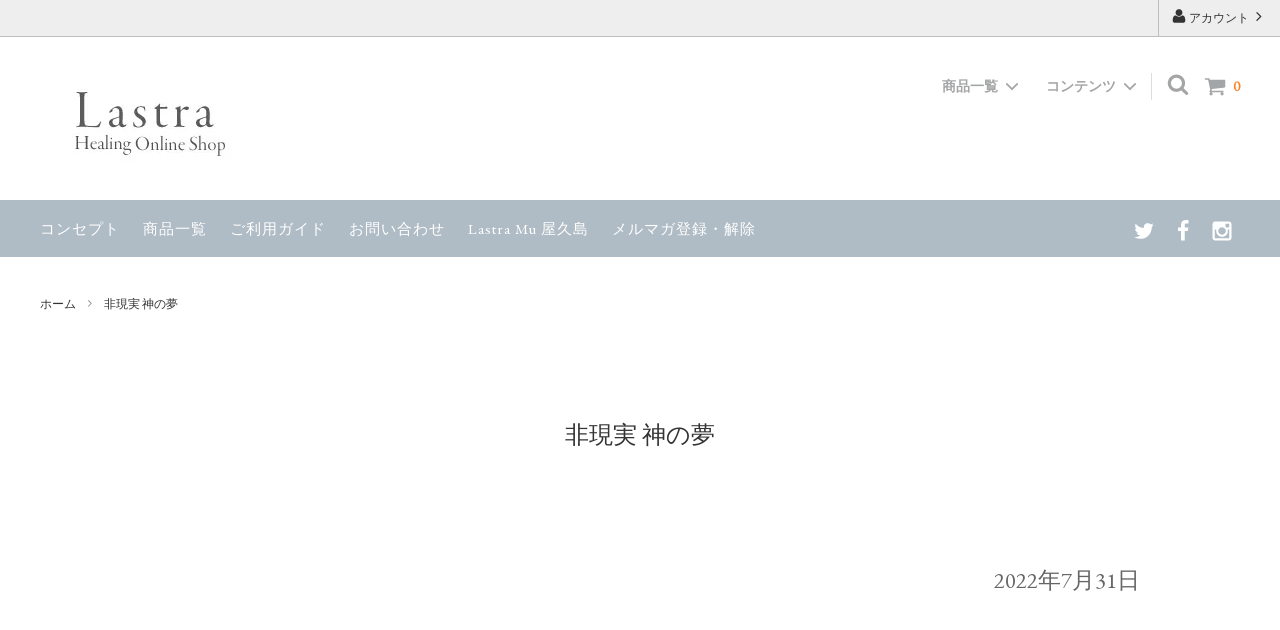

--- FILE ---
content_type: text/html; charset=EUC-JP
request_url: https://shop.lastramu.com/?mode=grp&gid=2759360
body_size: 28774
content:
<!DOCTYPE html PUBLIC "-//W3C//DTD XHTML 1.0 Transitional//EN" "http://www.w3.org/TR/xhtml1/DTD/xhtml1-transitional.dtd">
<html xmlns:og="http://ogp.me/ns#" xmlns:fb="http://www.facebook.com/2008/fbml" xmlns:mixi="http://mixi-platform.com/ns#" xmlns="http://www.w3.org/1999/xhtml" xml:lang="ja" lang="ja" dir="ltr">
<head>
<meta http-equiv="content-type" content="text/html; charset=euc-jp" />
<meta http-equiv="X-UA-Compatible" content="IE=edge,chrome=1" />
<title>非現実 神の夢</title>
<meta name="Keywords" content="非現実,神の夢" />
<meta name="Description" content="物質を調べてゆくと それは意識であることが見えてくる 意識は誰のものか… それを古代の人々は 神の夢とした…" />
<meta name="Author" content="Last Resort Inc" />
<meta name="Copyright" content="Last Resort Inc" />
<meta http-equiv="content-style-type" content="text/css" />
<meta http-equiv="content-script-type" content="text/javascript" />
<link rel="stylesheet" href="https://img07.shop-pro.jp/PA01441/904/css/2/index.css?cmsp_timestamp=20250518073519" type="text/css" />
<link rel="stylesheet" href="https://img07.shop-pro.jp/PA01441/904/css/2/product_list.css?cmsp_timestamp=20250518073519" type="text/css" />

<link rel="alternate" type="application/rss+xml" title="rss" href="https://shop.lastramu.com/?mode=rss" />
<link rel="shortcut icon" href="https://img07.shop-pro.jp/PA01441/904/favicon.ico?cmsp_timestamp=20250417104020" />
<script type="text/javascript" src="//ajax.googleapis.com/ajax/libs/jquery/1.11.0/jquery.min.js" ></script>
<meta property="og:title" content="非現実 神の夢" />
<meta property="og:description" content="物質を調べてゆくと それは意識であることが見えてくる 意識は誰のものか… それを古代の人々は 神の夢とした…" />
<meta property="og:url" content="https://shop.lastramu.com?mode=grp&gid=2759360" />
<meta property="og:site_name" content="ラストラ ヒーリング オンライン ショップ" />
<meta property="og:image" content=""/>
<link href="https://fonts.googleapis.com/css?family=EB+Garamond&display=swap" rel="stylesheet">
<!-- Twitter conversion tracking base code -->
<script>
!function(e,t,n,s,u,a){e.twq||(s=e.twq=function(){s.exe?s.exe.apply(s,arguments):s.queue.push(arguments);
},s.version='1.1',s.queue=[],u=t.createElement(n),u.async=!0,u.src='https://static.ads-twitter.com/uwt.js',
a=t.getElementsByTagName(n)[0],a.parentNode.insertBefore(u,a))}(window,document,'script');
twq('config','olrq2');
</script>
<!-- End Twitter conversion tracking base code -->

<!-- Meta Pixel Code -->
<script>
  !function(f,b,e,v,n,t,s)
  {if(f.fbq)return;n=f.fbq=function(){n.callMethod?
  n.callMethod.apply(n,arguments):n.queue.push(arguments)};
  if(!f._fbq)f._fbq=n;n.push=n;n.loaded=!0;n.version='2.0';
  n.queue=[];t=b.createElement(e);t.async=!0;
  t.src=v;s=b.getElementsByTagName(e)[0];
  s.parentNode.insertBefore(t,s)}(window, document,'script',
  'https://connect.facebook.net/en_US/fbevents.js');
  fbq('init', '409545067795819');
  fbq('track', 'PageView');
</script>
<noscript><img height="1" width="1" style="display:none"
  src="https://www.facebook.com/tr?id=409545067795819&ev=PageView&noscript=1"
/></noscript>
<!-- End Meta Pixel Code -->
<meta name="p:domain_verify" content="f7741ef0bd50ddd85e963d8957d1864d"/>
<!-- Meta Pixel Code -->
<script>
!function(f,b,e,v,n,t,s)
{if(f.fbq)return;n=f.fbq=function(){n.callMethod?
n.callMethod.apply(n,arguments):n.queue.push(arguments)};
if(!f._fbq)f._fbq=n;n.push=n;n.loaded=!0;n.version='2.0';
n.queue=[];t=b.createElement(e);t.async=!0;
t.src=v;s=b.getElementsByTagName(e)[0];
s.parentNode.insertBefore(t,s)}(window, document,'script',
'https://connect.facebook.net/en_US/fbevents.js');
fbq('init', '245782534983192');
fbq('track', 'PageView');
</script>
<noscript><img height="1" width="1" style="display:none"
src="https://www.facebook.com/tr?id=245782534983192&ev=PageView&noscript=1"
/></noscript>
<!-- End Meta Pixel Code -->
<!-- Twitter conversion tracking event code -->
<script type="text/javascript">
  // Insert Twitter Event ID
  twq('event', 'tw-olrq2-olrqf', {
  });
</script>
<!-- End Twitter conversion tracking event code -->

<script>
  var Colorme = {"page":"product_list","shop":{"account_id":"PA01441904","title":"\u30e9\u30b9\u30c8\u30e9 \u30d2\u30fc\u30ea\u30f3\u30b0 \u30aa\u30f3\u30e9\u30a4\u30f3 \u30b7\u30e7\u30c3\u30d7"},"basket":{"total_price":0,"items":[]},"customer":{"id":null}};

  (function() {
    function insertScriptTags() {
      var scriptTagDetails = [];
      var entry = document.getElementsByTagName('script')[0];

      scriptTagDetails.forEach(function(tagDetail) {
        var script = document.createElement('script');

        script.type = 'text/javascript';
        script.src = tagDetail.src;
        script.async = true;

        if( tagDetail.integrity ) {
          script.integrity = tagDetail.integrity;
          script.setAttribute('crossorigin', 'anonymous');
        }

        entry.parentNode.insertBefore(script, entry);
      })
    }

    window.addEventListener('load', insertScriptTags, false);
  })();
</script>

<script async src="https://www.googletagmanager.com/gtag/js?id=G-NGFYG1VN4P"></script>
<script>
  window.dataLayer = window.dataLayer || [];
  function gtag(){dataLayer.push(arguments);}
  gtag('js', new Date());
  
      gtag('config', 'G-NGFYG1VN4P', (function() {
      var config = {};
      if (Colorme && Colorme.customer && Colorme.customer.id != null) {
        config.user_id = Colorme.customer.id;
      }
      return config;
    })());
  
  </script><script async src="https://zen.one/analytics.js"></script>
</head>
<body>
<meta name="colorme-acc-payload" content="?st=1&pt=10033&ut=2759360&at=PA01441904&v=20260122150148&re=&cn=4556a8bc3cff7038c481ce5b5fad364a" width="1" height="1" alt="" /><script>!function(){"use strict";Array.prototype.slice.call(document.getElementsByTagName("script")).filter((function(t){return t.src&&t.src.match(new RegExp("dist/acc-track.js$"))})).forEach((function(t){return document.body.removeChild(t)})),function t(c){var r=arguments.length>1&&void 0!==arguments[1]?arguments[1]:0;if(!(r>=c.length)){var e=document.createElement("script");e.onerror=function(){return t(c,r+1)},e.src="https://"+c[r]+"/dist/acc-track.js?rev=3",document.body.appendChild(e)}}(["acclog001.shop-pro.jp","acclog002.shop-pro.jp"])}();</script>

<script type="text/javascript" src="https://verse-oneworld.ssl-lolipop.jp/ra_ltmshop/ra/script.php"></script><noscript><p><img src="https://oneworld.verse.jp/ra_ltmshop/ra/track.php" alt="" width="1" height="1" /></p></noscript>

<script>
  // headタグの中にviewportのmetaタグを入れる
  (function () {
    var viewport = document.createElement('meta');
    viewport.setAttribute('name', 'viewport');
    viewport.setAttribute('content', 'width=device-width, initial-scale=1.0, maximum-scale=1.0, user-scalable=no');
    document.getElementsByTagName('head')[0].appendChild(viewport);
  }());
</script>
<script src="https://verse-oneworld.ssl-lolipop.jp/one/store_img/js/playnow_config.js?160928"></script>
<div class="cart_in_modal__bg show_while_cart_in_connecting spinner" style="display: none;"></div>
<link href="https://fonts.googleapis.com/css?family=Montserrat:400,600" rel="stylesheet">
<input type="checkbox" class="state-drawer-nav" id="view-drawer-nav">
<input type="checkbox" class="state-search-form" id="view-search-form">
<label for="view-search-form" aria-label="検索フォームを閉じる" class="close-search-form c-overlay">
  <svg class="c-overlay__icon" role="img" aria-hidden="true"><use xlink:href="#close"></use></svg>
</label>
<label for="view-drawer-nav" aria-label="メニューを閉じる" class="close-drawer-nav c-overlay">
  <svg class="c-overlay__icon" role="img" aria-hidden="true"><use xlink:href="#close"></use></svg>
</label>

<div id="pagetop" class="p-body" ontouchstart="">
  <div class="p-header">
    <div class="js-fix-height"></div>
    <div id="js-fixed-header" class="p-fixed-header">
      <div class="p-header__bar">
        <ul class="p-header__user-nav">
                    <li>
            <a href="https://shop.lastramu.com/?mode=myaccount">
              <svg role="img" aria-hidden="true"><use xlink:href="#user"></use></svg>
              アカウント
              <svg role="img" aria-hidden="true"><use xlink:href="#angle-right"></use></svg>
            </a>
          </li>
        </ul>
        
      </div>
      <div class="p-global-header">
        <div class="p-layout-container">
          <a href="./" class="p-global-header__logo p-global-header__logo--image js-header-logo">
            <img src="https://img07.shop-pro.jp/PA01441/904/PA01441904.jpg?cmsp_timestamp=20250417104020" alt="ラストラ ヒーリング オンライン ショップ" />
          </a>
          <a href="./" class="p-global-header__home">
            <svg class="p-global-header__icon" role="img" aria-hidden="true"><use xlink:href="#home"></use></svg>
            ホーム
          </a>
          <div class="p-global-nav">
                        <form name="cart_view_with_async" method="POST" action="https://shop.lastramu.com/cart/proxy/basket?shop_id=PA01441904&shop_domain=shop.lastramu.com">
              <input type="hidden" name="reference_token" value="f088405b794542ee9ae18d31ba70b5a5"><input type="hidden" name="shop_id" value="PA01441904"><input type="hidden" name="shop_domain" value="shop.lastramu.com">
            </form>
            <a href="javascript:void(0)" class="p-global-header__cart cart_view_with_async">
              <span class="p-global-header__cart-icon">
                <svg class="p-global-header__icon" role="img" aria-hidden="true" aria-label="カート">
                  <use xlink:href="#shopping-cart"></use>
                </svg>
              </span>
              <span class="p-global-header__cart-count cart_count">
                0
              </span>
            </a>
                        <label for="view-search-form" class="p-global-header__search open-search-form">
              <svg class="p-global-header__icon" role="img" aria-hidden="true"><use xlink:href="#search"></use></svg>
            </label>
                        <dl class="p-global-nav__unit js-global-nav-list">
              <dt class="p-global-nav__heading">
                商品一覧
                <svg class="p-global-header__icon" role="img" aria-hidden="true"><use xlink:href="#angle-down"></use></svg>
              </dt>
              <dd class="p-global-nav__body">
                <div class="p-global-nav__body-inner">
                  <ul class="p-global-nav__list">
                                        <li>
                      <a href="https://shop.lastramu.com/?mode=cate&cbid=2568699&csid=0">
                        電磁波対策商品
                      </a>
                    </li>
                                        <li>
                      <a href="https://shop.lastramu.com/?mode=cate&cbid=2871177&csid=0">
                        カーボンバランサーファミリーキャンペーン
                      </a>
                    </li>
                                        <li>
                      <a href="https://shop.lastramu.com/?mode=cate&cbid=2850602&csid=0">
                        足元からの冷え対策に 岩盤あしがる
                      </a>
                    </li>
                                        <li>
                      <a href="https://shop.lastramu.com/?mode=cate&cbid=2567740&csid=0">
                        ナチュラルウォーター・ライフウォーター
                      </a>
                    </li>
                                        <li>
                      <a href="https://shop.lastramu.com/?mode=cate&cbid=2850648&csid=0">
                        お風呂の癒し商品
                      </a>
                    </li>
                                        <li>
                      <a href="https://shop.lastramu.com/?mode=cate&cbid=2697372&csid=0">
                        ホテルアメニティ 石鹸・麻マスク・歯ブラシ
                      </a>
                    </li>
                                        <li>
                      <a href="https://shop.lastramu.com/?mode=cate&cbid=2831235&csid=0">
                        ヘンプアースシリーズ
                      </a>
                    </li>
                                        <li>
                      <a href="https://shop.lastramu.com/?mode=cate&cbid=2864462&csid=0">
                        Lastra Set Products
                      </a>
                    </li>
                                        <li>
                      <a href="https://shop.lastramu.com/?mode=cate&cbid=2894456&csid=0">
                        EDEN YAKUSHIMA プラズマウォーター
                      </a>
                    </li>
                                        <li>
                      <a href="https://shop.lastramu.com/?mode=cate&cbid=2571098&csid=0">
                        CD
                      </a>
                    </li>
                                        <li>
                      <a href="https://shop.lastramu.com/?mode=cate&cbid=2567674&csid=0">
                        食品MANA
                      </a>
                    </li>
                                        <li>
                      <a href="https://shop.lastramu.com/?mode=cate&cbid=2569918&csid=0">
                        MARTH書籍
                      </a>
                    </li>
                                        <li>
                      <a href="https://shop.lastramu.com/?mode=cate&cbid=2638748&csid=0">
                        Lastraホームケア
                      </a>
                    </li>
                                        <li>
                      <a href="https://shop.lastramu.com/?mode=cate&cbid=2567766&csid=0">
                        セラミックヒーリング浄水器
                      </a>
                    </li>
                                        <li>
                      <a href="https://shop.lastramu.com/?mode=cate&cbid=2567768&csid=0">
                        ヒーリングファニチャー
                      </a>
                    </li>
                                      </ul>
                </div>
              </dd>
            </dl>
                        
                        <dl class="p-global-nav__unit js-global-nav-list">
              <dt class="p-global-nav__heading">
                コンテンツ
                <svg class="p-global-header__icon" role="img" aria-hidden="true"><use xlink:href="#angle-down"></use></svg>
              </dt>
              <dd class="p-global-nav__body">
                <div class="p-global-nav__body-inner">
                  <ul class="p-global-nav__list">
                                        <li>
                      <a href="https://shop.lastramu.com/?mode=f1">
                        当店のコンセプト
                      </a>
                    </li>
                                      </ul>
                </div>
              </dd>
            </dl>
                      </div>
        </div>

      </div>
    </div>
    <div class="p-sub-header">
      <div class="p-layout-container">
        <ul class="p-sub-header__content-nav">
					<li>
					<a href="https://shop.lastramu.com/?mode=f1">コンセプト</a>
					</li>
					<li>
						<a href="https://shop.lastramu.com/?tid=2&mode=f14">商品一覧</a></li>
          <li>
            <a href="https://shop.lastramu.com/?mode=sk">ご利用ガイド</a>
          </li>
          <li>
            <a href="https://lastra.shop-pro.jp/customer/inquiries/new">
              お問い合わせ
            </a>
          </li>
								<li>
					<a href="https://lastramu.com/" title="メンバーシップヒーリングリゾート">Lastra Mu 屋久島</a>
					</li>
                    <!--<li>
            <a href="https://lifestyle.lastramu.com/">ショップブログ</a>
          </li>-->
          					
                              <li>
            <a href="https://lastra.shop-pro.jp/customer/newsletter/subscriptions/new">メルマガ登録・解除</a>
          </li>
                  </ul>
       <ul class="p-sub-header__social-nav">
        <li>
      <a href="https://twitter.com/lastraweb" target="_blank">
        <svg class="c-social-icon" role="img" aria-hidden="true"><use xlink:href="#twitter"></use></svg>
      </a>
    </li>
            <li>
      <a href="https://www.facebook.com/LastraHealingShop" target="_blank">
        <svg class="c-social-icon" role="img" aria-hidden="true"><use xlink:href="#facebook"></use></svg>
      </a>
    </li>
            <li>
      <a href="https://www.instagram.com/lastrahealing/" target="_blank">
        <svg class="c-social-icon" role="img" aria-hidden="true"><use xlink:href="#instagram"></use></svg>
      </a>
    </li>
            <!-- <li>
      <a href="">
        <svg class="c-social-icon" role="img" aria-hidden="true"><use xlink:href="#pinterest-p"></use></svg>
      </a>
    </li> -->
</ul>
      </div>

    </div>
  </div>
  <div id="js-sp-header" class="sp-global-header">
    <label for="view-drawer-nav" class="sp-global-header__unit open-drawer-nav">
      <svg class="p-global-header__icon" role="img" aria-hidden="true"><use xlink:href="#bars"></use></svg>
      メニュー
    </label>
    <label for="view-search-form" class="sp-global-header__unit open-search-form">
      <svg class="p-global-header__icon" role="img" aria-hidden="true"><use xlink:href="#search"></use></svg>
      検索
    </label>
        <form name="cart_view_with_async" method="POST" action="https://shop.lastramu.com/cart/proxy/basket?shop_id=PA01441904&shop_domain=shop.lastramu.com">
      <input type="hidden" name="reference_token" value="f088405b794542ee9ae18d31ba70b5a5"><input type="hidden" name="shop_id" value="PA01441904"><input type="hidden" name="shop_domain" value="shop.lastramu.com">
    </form>
    <a href="javascript:void(0)" class="sp-global-header__unit cart_view_with_async">
      <span class="p-global-header__cart-icon">
        <svg class="p-global-header__icon" role="img" aria-hidden="true"><use xlink:href="#shopping-cart"></use></svg>
      </span>
      カート
    </a>
      </div>

  <div class="p-drawer-nav">
    <ul class="p-drawer__list">
      <li>
        <label for="view-drawer-nav" aria-label="メニューを閉じる" class="c-sp-list c-sp-list--close-menu">
          <span class="c-sp-list__value">
            メニューを閉じる
          </span>
        </label>
      </li>
      <li>
        <a href="./" class="c-sp-list">
          <span class="c-sp-list__mark">
            <svg class="c-sp-list__icon" role="img" aria-hidden="true"><use xlink:href="#home"></use></svg>
          </span>
          <span class="c-sp-list__value">
            ホーム
          </span>
          <span class="c-sp-list__nav-icon">
            <svg class="c-sp-list__icon" role="img" aria-hidden="true"><use xlink:href="#angle-right"></use></svg>
          </span>
        </a>
      </li>
    </ul>
    <div class="p-drawer__heading">
      ユーザー
    </div>
    <ul class="p-drawer__list">
            <li>
        <a href="https://shop.lastramu.com/?mode=myaccount" class="c-sp-list">
          <span class="c-sp-list__value">
            アカウント
          </span>
          <span class="c-sp-list__nav-icon">
            <svg class="c-sp-list__icon" role="img" aria-hidden="true"><use xlink:href="#angle-right"></use></svg>
          </span>
        </a>
      </li>
    </ul>
        <div class="p-drawer__heading">
      絞り込む
    </div>
            <dl class="p-drawer__list">
      <dt class="c-sp-list js-drawer-pulldown">
        <span class="c-sp-list__value">
          カテゴリー
        </span>
        <span class="c-sp-list__nav-icon">
          <svg class="c-sp-list__icon--pulldown" role="img" aria-hidden="true"><use xlink:href="#angle-down"></use></svg>
        </span>
      </dt>
      <dd class="p-drawer__pulldown">
        <ul class="p-drawer__list">
                    <li>
            <a href="https://shop.lastramu.com/?mode=cate&cbid=2568699&csid=0" class="c-sp-list">
              <span class="c-sp-list__value">
                電磁波対策商品
              </span>
              <span class="c-sp-list__nav-icon">
                <svg class="c-sp-list__icon" role="img" aria-hidden="true"><use xlink:href="#angle-right"></use></svg>
              </span>
            </a>
          </li>
                    <li>
            <a href="https://shop.lastramu.com/?mode=cate&cbid=2871177&csid=0" class="c-sp-list">
              <span class="c-sp-list__value">
                カーボンバランサーファミリーキャンペーン
              </span>
              <span class="c-sp-list__nav-icon">
                <svg class="c-sp-list__icon" role="img" aria-hidden="true"><use xlink:href="#angle-right"></use></svg>
              </span>
            </a>
          </li>
                    <li>
            <a href="https://shop.lastramu.com/?mode=cate&cbid=2850602&csid=0" class="c-sp-list">
              <span class="c-sp-list__value">
                足元からの冷え対策に 岩盤あしがる
              </span>
              <span class="c-sp-list__nav-icon">
                <svg class="c-sp-list__icon" role="img" aria-hidden="true"><use xlink:href="#angle-right"></use></svg>
              </span>
            </a>
          </li>
                    <li>
            <a href="https://shop.lastramu.com/?mode=cate&cbid=2567740&csid=0" class="c-sp-list">
              <span class="c-sp-list__value">
                ナチュラルウォーター・ライフウォーター
              </span>
              <span class="c-sp-list__nav-icon">
                <svg class="c-sp-list__icon" role="img" aria-hidden="true"><use xlink:href="#angle-right"></use></svg>
              </span>
            </a>
          </li>
                    <li>
            <a href="https://shop.lastramu.com/?mode=cate&cbid=2850648&csid=0" class="c-sp-list">
              <span class="c-sp-list__value">
                お風呂の癒し商品
              </span>
              <span class="c-sp-list__nav-icon">
                <svg class="c-sp-list__icon" role="img" aria-hidden="true"><use xlink:href="#angle-right"></use></svg>
              </span>
            </a>
          </li>
                    <li>
            <a href="https://shop.lastramu.com/?mode=cate&cbid=2697372&csid=0" class="c-sp-list">
              <span class="c-sp-list__value">
                ホテルアメニティ 石鹸・麻マスク・歯ブラシ
              </span>
              <span class="c-sp-list__nav-icon">
                <svg class="c-sp-list__icon" role="img" aria-hidden="true"><use xlink:href="#angle-right"></use></svg>
              </span>
            </a>
          </li>
                    <li>
            <a href="https://shop.lastramu.com/?mode=cate&cbid=2831235&csid=0" class="c-sp-list">
              <span class="c-sp-list__value">
                ヘンプアースシリーズ
              </span>
              <span class="c-sp-list__nav-icon">
                <svg class="c-sp-list__icon" role="img" aria-hidden="true"><use xlink:href="#angle-right"></use></svg>
              </span>
            </a>
          </li>
                    <li>
            <a href="https://shop.lastramu.com/?mode=cate&cbid=2864462&csid=0" class="c-sp-list">
              <span class="c-sp-list__value">
                Lastra Set Products
              </span>
              <span class="c-sp-list__nav-icon">
                <svg class="c-sp-list__icon" role="img" aria-hidden="true"><use xlink:href="#angle-right"></use></svg>
              </span>
            </a>
          </li>
                    <li>
            <a href="https://shop.lastramu.com/?mode=cate&cbid=2894456&csid=0" class="c-sp-list">
              <span class="c-sp-list__value">
                EDEN YAKUSHIMA プラズマウォーター
              </span>
              <span class="c-sp-list__nav-icon">
                <svg class="c-sp-list__icon" role="img" aria-hidden="true"><use xlink:href="#angle-right"></use></svg>
              </span>
            </a>
          </li>
                    <li>
            <a href="https://shop.lastramu.com/?mode=cate&cbid=2571098&csid=0" class="c-sp-list">
              <span class="c-sp-list__value">
                CD
              </span>
              <span class="c-sp-list__nav-icon">
                <svg class="c-sp-list__icon" role="img" aria-hidden="true"><use xlink:href="#angle-right"></use></svg>
              </span>
            </a>
          </li>
                    <li>
            <a href="https://shop.lastramu.com/?mode=cate&cbid=2567674&csid=0" class="c-sp-list">
              <span class="c-sp-list__value">
                食品MANA
              </span>
              <span class="c-sp-list__nav-icon">
                <svg class="c-sp-list__icon" role="img" aria-hidden="true"><use xlink:href="#angle-right"></use></svg>
              </span>
            </a>
          </li>
                    <li>
            <a href="https://shop.lastramu.com/?mode=cate&cbid=2569918&csid=0" class="c-sp-list">
              <span class="c-sp-list__value">
                MARTH書籍
              </span>
              <span class="c-sp-list__nav-icon">
                <svg class="c-sp-list__icon" role="img" aria-hidden="true"><use xlink:href="#angle-right"></use></svg>
              </span>
            </a>
          </li>
                    <li>
            <a href="https://shop.lastramu.com/?mode=cate&cbid=2638748&csid=0" class="c-sp-list">
              <span class="c-sp-list__value">
                Lastraホームケア
              </span>
              <span class="c-sp-list__nav-icon">
                <svg class="c-sp-list__icon" role="img" aria-hidden="true"><use xlink:href="#angle-right"></use></svg>
              </span>
            </a>
          </li>
                    <li>
            <a href="https://shop.lastramu.com/?mode=cate&cbid=2567766&csid=0" class="c-sp-list">
              <span class="c-sp-list__value">
                セラミックヒーリング浄水器
              </span>
              <span class="c-sp-list__nav-icon">
                <svg class="c-sp-list__icon" role="img" aria-hidden="true"><use xlink:href="#angle-right"></use></svg>
              </span>
            </a>
          </li>
                    <li>
            <a href="https://shop.lastramu.com/?mode=cate&cbid=2567768&csid=0" class="c-sp-list">
              <span class="c-sp-list__value">
                ヒーリングファニチャー
              </span>
              <span class="c-sp-list__nav-icon">
                <svg class="c-sp-list__icon" role="img" aria-hidden="true"><use xlink:href="#angle-right"></use></svg>
              </span>
            </a>
          </li>
                  </ul>
      </dd>
    </dl>
            <dl class="p-drawer__list">
      <dt class="c-sp-list js-drawer-pulldown">
        <span class="c-sp-list__value">
          グループ
        </span>
        <span class="c-sp-list__nav-icon">
          <svg class="c-sp-list__icon--pulldown" role="img" aria-hidden="true"><use xlink:href="#angle-down"></use></svg>
        </span>
      </dt>
      <dd class="p-drawer__pulldown">
        <ul class="p-drawer__list">
                    <li>
            <a href="https://shop.lastramu.com/?mode=grp&gid=2357112" class="c-sp-list">
              <span class="c-sp-list__value">
                MARTH メッセージ
              </span>
              <span class="c-sp-list__nav-icon">
                <svg class="c-sp-list__icon" role="img" aria-hidden="true"><use xlink:href="#angle-right"></use></svg>
              </span>
            </a>
          </li>
                    <li>
            <a href="https://shop.lastramu.com/?mode=grp&gid=2145387" class="c-sp-list">
              <span class="c-sp-list__value">
                MARTH コラム Q & A 人類の未来について
              </span>
              <span class="c-sp-list__nav-icon">
                <svg class="c-sp-list__icon" role="img" aria-hidden="true"><use xlink:href="#angle-right"></use></svg>
              </span>
            </a>
          </li>
                    <li>
            <a href="https://shop.lastramu.com/?mode=grp&gid=2145392" class="c-sp-list">
              <span class="c-sp-list__value">
                MARTH コラム Q & A 宇宙の法則
              </span>
              <span class="c-sp-list__nav-icon">
                <svg class="c-sp-list__icon" role="img" aria-hidden="true"><use xlink:href="#angle-right"></use></svg>
              </span>
            </a>
          </li>
                    <li>
            <a href="https://shop.lastramu.com/?mode=grp&gid=2145992" class="c-sp-list">
              <span class="c-sp-list__value">
                MARTH コラム Q & A 本当の人の真の価値とは
              </span>
              <span class="c-sp-list__nav-icon">
                <svg class="c-sp-list__icon" role="img" aria-hidden="true"><use xlink:href="#angle-right"></use></svg>
              </span>
            </a>
          </li>
                    <li>
            <a href="https://shop.lastramu.com/?mode=grp&gid=2146294" class="c-sp-list">
              <span class="c-sp-list__value">
                MARTH コラム Q & A 古代から伝わる真の成功の法則とは
              </span>
              <span class="c-sp-list__nav-icon">
                <svg class="c-sp-list__icon" role="img" aria-hidden="true"><use xlink:href="#angle-right"></use></svg>
              </span>
            </a>
          </li>
                    <li>
            <a href="https://shop.lastramu.com/?mode=grp&gid=2146453" class="c-sp-list">
              <span class="c-sp-list__value">
                MARTH コラム Q & A 愛を選んで生きることとは
              </span>
              <span class="c-sp-list__nav-icon">
                <svg class="c-sp-list__icon" role="img" aria-hidden="true"><use xlink:href="#angle-right"></use></svg>
              </span>
            </a>
          </li>
                    <li>
            <a href="https://shop.lastramu.com/?mode=grp&gid=2146678" class="c-sp-list">
              <span class="c-sp-list__value">
                MARTH コラム Q & A 失うということについて
              </span>
              <span class="c-sp-list__nav-icon">
                <svg class="c-sp-list__icon" role="img" aria-hidden="true"><use xlink:href="#angle-right"></use></svg>
              </span>
            </a>
          </li>
                    <li>
            <a href="https://shop.lastramu.com/?mode=grp&gid=2147411" class="c-sp-list">
              <span class="c-sp-list__value">
                MARTH コラム Q & A 美しき世界にそぐった美しき人々が沢山生まれる世界
              </span>
              <span class="c-sp-list__nav-icon">
                <svg class="c-sp-list__icon" role="img" aria-hidden="true"><use xlink:href="#angle-right"></use></svg>
              </span>
            </a>
          </li>
                    <li>
            <a href="https://shop.lastramu.com/?mode=grp&gid=2152527" class="c-sp-list">
              <span class="c-sp-list__value">
                MARTH コラム Q & A 想念が実現する世界
              </span>
              <span class="c-sp-list__nav-icon">
                <svg class="c-sp-list__icon" role="img" aria-hidden="true"><use xlink:href="#angle-right"></use></svg>
              </span>
            </a>
          </li>
                    <li>
            <a href="https://shop.lastramu.com/?mode=grp&gid=2153681" class="c-sp-list">
              <span class="c-sp-list__value">
                MARTH コラム Q & A 一体の愛から来る、気づきのメッセージについて
              </span>
              <span class="c-sp-list__nav-icon">
                <svg class="c-sp-list__icon" role="img" aria-hidden="true"><use xlink:href="#angle-right"></use></svg>
              </span>
            </a>
          </li>
                    <li>
            <a href="https://shop.lastramu.com/?mode=grp&gid=2172560" class="c-sp-list">
              <span class="c-sp-list__value">
                MARTH コラム Q & A 本質から表現するという自由さ
              </span>
              <span class="c-sp-list__nav-icon">
                <svg class="c-sp-list__icon" role="img" aria-hidden="true"><use xlink:href="#angle-right"></use></svg>
              </span>
            </a>
          </li>
                    <li>
            <a href="https://shop.lastramu.com/?mode=grp&gid=2209800" class="c-sp-list">
              <span class="c-sp-list__value">
                MARTH コラム Q & A 真の在り方から生きることについて
              </span>
              <span class="c-sp-list__nav-icon">
                <svg class="c-sp-list__icon" role="img" aria-hidden="true"><use xlink:href="#angle-right"></use></svg>
              </span>
            </a>
          </li>
                    <li>
            <a href="https://shop.lastramu.com/?mode=grp&gid=2209883" class="c-sp-list">
              <span class="c-sp-list__value">
                MARTH コラム Q & A 真の在り方から生きることについて 2
              </span>
              <span class="c-sp-list__nav-icon">
                <svg class="c-sp-list__icon" role="img" aria-hidden="true"><use xlink:href="#angle-right"></use></svg>
              </span>
            </a>
          </li>
                    <li>
            <a href="https://shop.lastramu.com/?mode=grp&gid=2338152" class="c-sp-list">
              <span class="c-sp-list__value">
                MARTH コラム Q & A 人類のまだ知らない科学的本質はあるのか？
              </span>
              <span class="c-sp-list__nav-icon">
                <svg class="c-sp-list__icon" role="img" aria-hidden="true"><use xlink:href="#angle-right"></use></svg>
              </span>
            </a>
          </li>
                    <li>
            <a href="https://shop.lastramu.com/?mode=grp&gid=2340923" class="c-sp-list">
              <span class="c-sp-list__value">
                MARTH コラム Q & A 「一体の世界で、今、人類に必要な叡智とは」
              </span>
              <span class="c-sp-list__nav-icon">
                <svg class="c-sp-list__icon" role="img" aria-hidden="true"><use xlink:href="#angle-right"></use></svg>
              </span>
            </a>
          </li>
                    <li>
            <a href="https://shop.lastramu.com/?mode=grp&gid=2341085" class="c-sp-list">
              <span class="c-sp-list__value">
                MARTH コラム Q & A 「なぜ、一体性から生きるときに繁栄するのでしょうか」
              </span>
              <span class="c-sp-list__nav-icon">
                <svg class="c-sp-list__icon" role="img" aria-hidden="true"><use xlink:href="#angle-right"></use></svg>
              </span>
            </a>
          </li>
                    <li>
            <a href="https://shop.lastramu.com/?mode=grp&gid=2341094" class="c-sp-list">
              <span class="c-sp-list__value">
                MARTH コラム Q & A 「真の幸せとは」
              </span>
              <span class="c-sp-list__nav-icon">
                <svg class="c-sp-list__icon" role="img" aria-hidden="true"><use xlink:href="#angle-right"></use></svg>
              </span>
            </a>
          </li>
                    <li>
            <a href="https://shop.lastramu.com/?mode=grp&gid=2356201" class="c-sp-list">
              <span class="c-sp-list__value">
                MARTH コラム Q & A 「人類が何を求めて望み、生きるのか」
              </span>
              <span class="c-sp-list__nav-icon">
                <svg class="c-sp-list__icon" role="img" aria-hidden="true"><use xlink:href="#angle-right"></use></svg>
              </span>
            </a>
          </li>
                    <li>
            <a href="https://shop.lastramu.com/?mode=grp&gid=2360384" class="c-sp-list">
              <span class="c-sp-list__value">
                MARTH コラム Q & A 「真の幸せ、一体性の中にある至福とは」
              </span>
              <span class="c-sp-list__nav-icon">
                <svg class="c-sp-list__icon" role="img" aria-hidden="true"><use xlink:href="#angle-right"></use></svg>
              </span>
            </a>
          </li>
                    <li>
            <a href="https://shop.lastramu.com/?mode=grp&gid=2362657" class="c-sp-list">
              <span class="c-sp-list__value">
                MARTH コラム Q & A 自らはいつも万物全体であり、部分の私などいないという気づき
              </span>
              <span class="c-sp-list__nav-icon">
                <svg class="c-sp-list__icon" role="img" aria-hidden="true"><use xlink:href="#angle-right"></use></svg>
              </span>
            </a>
          </li>
                    <li>
            <a href="https://shop.lastramu.com/?mode=grp&gid=2366933" class="c-sp-list">
              <span class="c-sp-list__value">
                MARTH メッセージ 悲しみの連鎖から、素晴らしい世界創りへの気づき
              </span>
              <span class="c-sp-list__nav-icon">
                <svg class="c-sp-list__icon" role="img" aria-hidden="true"><use xlink:href="#angle-right"></use></svg>
              </span>
            </a>
          </li>
                    <li>
            <a href="https://shop.lastramu.com/?mode=grp&gid=2368479" class="c-sp-list">
              <span class="c-sp-list__value">
                MARTH コラム Q & A  　古代から伝承される一体性への気づきとは
              </span>
              <span class="c-sp-list__nav-icon">
                <svg class="c-sp-list__icon" role="img" aria-hidden="true"><use xlink:href="#angle-right"></use></svg>
              </span>
            </a>
          </li>
                    <li>
            <a href="https://shop.lastramu.com/?mode=grp&gid=2370941" class="c-sp-list">
              <span class="c-sp-list__value">
                分離拡大を終える、根本的な解決とは
              </span>
              <span class="c-sp-list__nav-icon">
                <svg class="c-sp-list__icon" role="img" aria-hidden="true"><use xlink:href="#angle-right"></use></svg>
              </span>
            </a>
          </li>
                    <li>
            <a href="https://shop.lastramu.com/?mode=grp&gid=2371554" class="c-sp-list">
              <span class="c-sp-list__value">
                MARTH コラム Q & A  　古代からの伝承でひもとかれる 日本の素粒子の秘密とは
              </span>
              <span class="c-sp-list__nav-icon">
                <svg class="c-sp-list__icon" role="img" aria-hidden="true"><use xlink:href="#angle-right"></use></svg>
              </span>
            </a>
          </li>
                    <li>
            <a href="https://shop.lastramu.com/?mode=grp&gid=2371747" class="c-sp-list">
              <span class="c-sp-list__value">
                一体の世界ゆえの、真の成功の法則とは
              </span>
              <span class="c-sp-list__nav-icon">
                <svg class="c-sp-list__icon" role="img" aria-hidden="true"><use xlink:href="#angle-right"></use></svg>
              </span>
            </a>
          </li>
                    <li>
            <a href="https://shop.lastramu.com/?mode=grp&gid=2372430" class="c-sp-list">
              <span class="c-sp-list__value">
                MARTH コラム Q & A  一体性への回帰、無我性こそが愛である…
              </span>
              <span class="c-sp-list__nav-icon">
                <svg class="c-sp-list__icon" role="img" aria-hidden="true"><use xlink:href="#angle-right"></use></svg>
              </span>
            </a>
          </li>
                    <li>
            <a href="https://shop.lastramu.com/?mode=grp&gid=2383181" class="c-sp-list">
              <span class="c-sp-list__value">
                MARTH コラム Q & A   人類が愛であることに気づく時代
              </span>
              <span class="c-sp-list__nav-icon">
                <svg class="c-sp-list__icon" role="img" aria-hidden="true"><use xlink:href="#angle-right"></use></svg>
              </span>
            </a>
          </li>
                    <li>
            <a href="https://shop.lastramu.com/?mode=grp&gid=2385131" class="c-sp-list">
              <span class="c-sp-list__value">
                MARTH コラム Q & A   平和で愛のある美しい世界を創るには…
              </span>
              <span class="c-sp-list__nav-icon">
                <svg class="c-sp-list__icon" role="img" aria-hidden="true"><use xlink:href="#angle-right"></use></svg>
              </span>
            </a>
          </li>
                    <li>
            <a href="https://shop.lastramu.com/?mode=grp&gid=2389719" class="c-sp-list">
              <span class="c-sp-list__value">
                MARTH コラム Q & A   古来から伝えられてきた、和する、一体である、ひとつであるということについて
              </span>
              <span class="c-sp-list__nav-icon">
                <svg class="c-sp-list__icon" role="img" aria-hidden="true"><use xlink:href="#angle-right"></use></svg>
              </span>
            </a>
          </li>
                    <li>
            <a href="https://shop.lastramu.com/?mode=grp&gid=2393697" class="c-sp-list">
              <span class="c-sp-list__value">
                MARTH コラム Q & A  人類がこれから科学的に検証すべき、一体性の法則について
              </span>
              <span class="c-sp-list__nav-icon">
                <svg class="c-sp-list__icon" role="img" aria-hidden="true"><use xlink:href="#angle-right"></use></svg>
              </span>
            </a>
          </li>
                    <li>
            <a href="https://shop.lastramu.com/?mode=grp&gid=2147212" class="c-sp-list">
              <span class="c-sp-list__value">
                Lastraの仲間たち インタビュー一覧
              </span>
              <span class="c-sp-list__nav-icon">
                <svg class="c-sp-list__icon" role="img" aria-hidden="true"><use xlink:href="#angle-right"></use></svg>
              </span>
            </a>
          </li>
                    <li>
            <a href="https://shop.lastramu.com/?mode=grp&gid=2147231" class="c-sp-list">
              <span class="c-sp-list__value">
                MARTHの癒しの音楽・書籍・DVD
              </span>
              <span class="c-sp-list__nav-icon">
                <svg class="c-sp-list__icon" role="img" aria-hidden="true"><use xlink:href="#angle-right"></use></svg>
              </span>
            </a>
          </li>
                    <li>
            <a href="https://shop.lastramu.com/?mode=grp&gid=2148027" class="c-sp-list">
              <span class="c-sp-list__value">
                電磁波対策
              </span>
              <span class="c-sp-list__nav-icon">
                <svg class="c-sp-list__icon" role="img" aria-hidden="true"><use xlink:href="#angle-right"></use></svg>
              </span>
            </a>
          </li>
                    <li>
            <a href="https://shop.lastramu.com/?mode=grp&gid=2263364" class="c-sp-list">
              <span class="c-sp-list__value">
                備蓄や免疫力アップに エネルギーの高い 自然栽培のお食事を
              </span>
              <span class="c-sp-list__nav-icon">
                <svg class="c-sp-list__icon" role="img" aria-hidden="true"><use xlink:href="#angle-right"></use></svg>
              </span>
            </a>
          </li>
                    <li>
            <a href="https://shop.lastramu.com/?mode=grp&gid=2337648" class="c-sp-list">
              <span class="c-sp-list__value">
                ウイルス対策商品
              </span>
              <span class="c-sp-list__nav-icon">
                <svg class="c-sp-list__icon" role="img" aria-hidden="true"><use xlink:href="#angle-right"></use></svg>
              </span>
            </a>
          </li>
                    <li>
            <a href="https://shop.lastramu.com/?mode=grp&gid=2355450" class="c-sp-list">
              <span class="c-sp-list__value">
                ザッカーハーブメディカルハーブ商品
              </span>
              <span class="c-sp-list__nav-icon">
                <svg class="c-sp-list__icon" role="img" aria-hidden="true"><use xlink:href="#angle-right"></use></svg>
              </span>
            </a>
          </li>
                    <li>
            <a href="https://shop.lastramu.com/?mode=grp&gid=2372404" class="c-sp-list">
              <span class="c-sp-list__value">
                おうちヨガで内なる静寂なひとときを…
              </span>
              <span class="c-sp-list__nav-icon">
                <svg class="c-sp-list__icon" role="img" aria-hidden="true"><use xlink:href="#angle-right"></use></svg>
              </span>
            </a>
          </li>
                    <li>
            <a href="https://shop.lastramu.com/?mode=grp&gid=2382912" class="c-sp-list">
              <span class="c-sp-list__value">
                建築家やおうちづくりの方々にも 電磁波対策に 美しいフォルムのカーボンバランサー
              </span>
              <span class="c-sp-list__nav-icon">
                <svg class="c-sp-list__icon" role="img" aria-hidden="true"><use xlink:href="#angle-right"></use></svg>
              </span>
            </a>
          </li>
                    <li>
            <a href="https://shop.lastramu.com/?mode=grp&gid=2386846" class="c-sp-list">
              <span class="c-sp-list__value">
                アロマセラピストのおすすめする自然治癒力高める商品のご紹介
              </span>
              <span class="c-sp-list__nav-icon">
                <svg class="c-sp-list__icon" role="img" aria-hidden="true"><use xlink:href="#angle-right"></use></svg>
              </span>
            </a>
          </li>
                    <li>
            <a href="https://shop.lastramu.com/?mode=grp&gid=2387137" class="c-sp-list">
              <span class="c-sp-list__value">
                電磁波対策 カーボンバランサーα
              </span>
              <span class="c-sp-list__nav-icon">
                <svg class="c-sp-list__icon" role="img" aria-hidden="true"><use xlink:href="#angle-right"></use></svg>
              </span>
            </a>
          </li>
                    <li>
            <a href="https://shop.lastramu.com/?mode=grp&gid=2387228" class="c-sp-list">
              <span class="c-sp-list__value">
                池川 明先生がおすすめする HANA CD
              </span>
              <span class="c-sp-list__nav-icon">
                <svg class="c-sp-list__icon" role="img" aria-hidden="true"><use xlink:href="#angle-right"></use></svg>
              </span>
            </a>
          </li>
                    <li>
            <a href="https://shop.lastramu.com/?mode=grp&gid=2394883" class="c-sp-list">
              <span class="c-sp-list__value">
                和の極み 自然栽培お味噌汁シリーズ
              </span>
              <span class="c-sp-list__nav-icon">
                <svg class="c-sp-list__icon" role="img" aria-hidden="true"><use xlink:href="#angle-right"></use></svg>
              </span>
            </a>
          </li>
                    <li>
            <a href="https://shop.lastramu.com/?mode=grp&gid=2396738" class="c-sp-list">
              <span class="c-sp-list__value">
                MARTH:エターナルライン 永遠への道 配信にあたり
              </span>
              <span class="c-sp-list__nav-icon">
                <svg class="c-sp-list__icon" role="img" aria-hidden="true"><use xlink:href="#angle-right"></use></svg>
              </span>
            </a>
          </li>
                    <li>
            <a href="https://shop.lastramu.com/?mode=grp&gid=2396909" class="c-sp-list">
              <span class="c-sp-list__value">
                MARTH コラム Q & A  科学的一体性に人類が気づく時代
              </span>
              <span class="c-sp-list__nav-icon">
                <svg class="c-sp-list__icon" role="img" aria-hidden="true"><use xlink:href="#angle-right"></use></svg>
              </span>
            </a>
          </li>
                    <li>
            <a href="https://shop.lastramu.com/?mode=grp&gid=2397062" class="c-sp-list">
              <span class="c-sp-list__value">
                MARTH コラム Q & A 科学的一体性に基づいた宇宙のシステムとは
              </span>
              <span class="c-sp-list__nav-icon">
                <svg class="c-sp-list__icon" role="img" aria-hidden="true"><use xlink:href="#angle-right"></use></svg>
              </span>
            </a>
          </li>
                    <li>
            <a href="https://shop.lastramu.com/?mode=grp&gid=2399490" class="c-sp-list">
              <span class="c-sp-list__value">
                MARTH コラム Q & A  人類が本来の一体性への 気づきをもって生きるとき
              </span>
              <span class="c-sp-list__nav-icon">
                <svg class="c-sp-list__icon" role="img" aria-hidden="true"><use xlink:href="#angle-right"></use></svg>
              </span>
            </a>
          </li>
                    <li>
            <a href="https://shop.lastramu.com/?mode=grp&gid=2401313" class="c-sp-list">
              <span class="c-sp-list__value">
                MARTH コラム Q & A  誰もが愛の現れゆえに、誤った自らを罰するほどの誠実さをたずさえている
              </span>
              <span class="c-sp-list__nav-icon">
                <svg class="c-sp-list__icon" role="img" aria-hidden="true"><use xlink:href="#angle-right"></use></svg>
              </span>
            </a>
          </li>
                    <li>
            <a href="https://shop.lastramu.com/?mode=grp&gid=2401317" class="c-sp-list">
              <span class="c-sp-list__value">
                MARTH コラム Q & A 分かれば分かるほど愛を（自然界を）失う
              </span>
              <span class="c-sp-list__nav-icon">
                <svg class="c-sp-list__icon" role="img" aria-hidden="true"><use xlink:href="#angle-right"></use></svg>
              </span>
            </a>
          </li>
                    <li>
            <a href="https://shop.lastramu.com/?mode=grp&gid=2409919" class="c-sp-list">
              <span class="c-sp-list__value">
                MARTH コラム Q & A  とわにわからない世界で、人は決してなにかになることなどできない
              </span>
              <span class="c-sp-list__nav-icon">
                <svg class="c-sp-list__icon" role="img" aria-hidden="true"><use xlink:href="#angle-right"></use></svg>
              </span>
            </a>
          </li>
                    <li>
            <a href="https://shop.lastramu.com/?mode=grp&gid=2411335" class="c-sp-list">
              <span class="c-sp-list__value">
                科学的に一体なる世界の中でそうであることを知らないならそれこそが人類最大の問題であるのか
              </span>
              <span class="c-sp-list__nav-icon">
                <svg class="c-sp-list__icon" role="img" aria-hidden="true"><use xlink:href="#angle-right"></use></svg>
              </span>
            </a>
          </li>
                    <li>
            <a href="https://shop.lastramu.com/?mode=grp&gid=2411789" class="c-sp-list">
              <span class="c-sp-list__value">
                MARTH コラム Q & A  すべての人類は、まずは争う前に、科学的一体性を伝え合うところから始めよう…
              </span>
              <span class="c-sp-list__nav-icon">
                <svg class="c-sp-list__icon" role="img" aria-hidden="true"><use xlink:href="#angle-right"></use></svg>
              </span>
            </a>
          </li>
                    <li>
            <a href="https://shop.lastramu.com/?mode=grp&gid=2412616" class="c-sp-list">
              <span class="c-sp-list__value">
                MARTH コラム Q & A  私という実は妄想の問題について
              </span>
              <span class="c-sp-list__nav-icon">
                <svg class="c-sp-list__icon" role="img" aria-hidden="true"><use xlink:href="#angle-right"></use></svg>
              </span>
            </a>
          </li>
                    <li>
            <a href="https://shop.lastramu.com/?mode=grp&gid=2412904" class="c-sp-list">
              <span class="c-sp-list__value">
                人が科学的一体性に気づくとき、自我の対立の苦しみで失ってしまった自由や天真爛漫さがかえってくる
              </span>
              <span class="c-sp-list__nav-icon">
                <svg class="c-sp-list__icon" role="img" aria-hidden="true"><use xlink:href="#angle-right"></use></svg>
              </span>
            </a>
          </li>
                    <li>
            <a href="https://shop.lastramu.com/?mode=grp&gid=2413698" class="c-sp-list">
              <span class="c-sp-list__value">
                MARTH コラム Q & A そもそも守る私などいないのなら、いない私を防衛する戦いはいらなくなってしまう
              </span>
              <span class="c-sp-list__nav-icon">
                <svg class="c-sp-list__icon" role="img" aria-hidden="true"><use xlink:href="#angle-right"></use></svg>
              </span>
            </a>
          </li>
                    <li>
            <a href="https://shop.lastramu.com/?mode=grp&gid=2418058" class="c-sp-list">
              <span class="c-sp-list__value">
                MARTH コラム Q & A  分離した自らを罰するほど、人類の本質は愛（一体性）である
              </span>
              <span class="c-sp-list__nav-icon">
                <svg class="c-sp-list__icon" role="img" aria-hidden="true"><use xlink:href="#angle-right"></use></svg>
              </span>
            </a>
          </li>
                    <li>
            <a href="https://shop.lastramu.com/?mode=grp&gid=2420450" class="c-sp-list">
              <span class="c-sp-list__value">
                すべてが一体であることを 世界中の人が学べたら、 そこから分かたれる必要のない 愛の世界が生まれる…
              </span>
              <span class="c-sp-list__nav-icon">
                <svg class="c-sp-list__icon" role="img" aria-hidden="true"><use xlink:href="#angle-right"></use></svg>
              </span>
            </a>
          </li>
                    <li>
            <a href="https://shop.lastramu.com/?mode=grp&gid=2421267" class="c-sp-list">
              <span class="c-sp-list__value">
                素粒子は分離を嫌う。元から一体の世界ゆえ、まず社会全体が、一体性を取り戻すことが大切です…
              </span>
              <span class="c-sp-list__nav-icon">
                <svg class="c-sp-list__icon" role="img" aria-hidden="true"><use xlink:href="#angle-right"></use></svg>
              </span>
            </a>
          </li>
                    <li>
            <a href="https://shop.lastramu.com/?mode=grp&gid=2421380" class="c-sp-list">
              <span class="c-sp-list__value">
                MARTH コラム Q & A  みんなが愛で生きて、幸せになってほしい…
              </span>
              <span class="c-sp-list__nav-icon">
                <svg class="c-sp-list__icon" role="img" aria-hidden="true"><use xlink:href="#angle-right"></use></svg>
              </span>
            </a>
          </li>
                    <li>
            <a href="https://shop.lastramu.com/?mode=grp&gid=2424766" class="c-sp-list">
              <span class="c-sp-list__value">
                MARTH Q & A 一体性に気づき、愛を取り戻せば、誰もが神の意識に戻る
              </span>
              <span class="c-sp-list__nav-icon">
                <svg class="c-sp-list__icon" role="img" aria-hidden="true"><use xlink:href="#angle-right"></use></svg>
              </span>
            </a>
          </li>
                    <li>
            <a href="https://shop.lastramu.com/?mode=grp&gid=2426271" class="c-sp-list">
              <span class="c-sp-list__value">
                素粒子は創造主体の想念のような夢でできている。一元者の夢であるゆえに愛であり、すべては一体である
              </span>
              <span class="c-sp-list__nav-icon">
                <svg class="c-sp-list__icon" role="img" aria-hidden="true"><use xlink:href="#angle-right"></use></svg>
              </span>
            </a>
          </li>
                    <li>
            <a href="https://shop.lastramu.com/?mode=grp&gid=2428389" class="c-sp-list">
              <span class="c-sp-list__value">
                MARTH コラム Q & A   すべてが一体であることが科学的に解き明かされ、全人類が知ることが大切です
              </span>
              <span class="c-sp-list__nav-icon">
                <svg class="c-sp-list__icon" role="img" aria-hidden="true"><use xlink:href="#angle-right"></use></svg>
              </span>
            </a>
          </li>
                    <li>
            <a href="https://shop.lastramu.com/?mode=grp&gid=2430054" class="c-sp-list">
              <span class="c-sp-list__value">
                古代から伝わる真の繁栄の法則…
              </span>
              <span class="c-sp-list__nav-icon">
                <svg class="c-sp-list__icon" role="img" aria-hidden="true"><use xlink:href="#angle-right"></use></svg>
              </span>
            </a>
          </li>
                    <li>
            <a href="https://shop.lastramu.com/?mode=grp&gid=2433968" class="c-sp-list">
              <span class="c-sp-list__value">
                Lastra MANAの冷凍食品 クール便でお届けする食品一覧です。
              </span>
              <span class="c-sp-list__nav-icon">
                <svg class="c-sp-list__icon" role="img" aria-hidden="true"><use xlink:href="#angle-right"></use></svg>
              </span>
            </a>
          </li>
                    <li>
            <a href="https://shop.lastramu.com/?mode=grp&gid=2435017" class="c-sp-list">
              <span class="c-sp-list__value">
                真に人々が幸せに生きれる　楽園への想いとは…
              </span>
              <span class="c-sp-list__nav-icon">
                <svg class="c-sp-list__icon" role="img" aria-hidden="true"><use xlink:href="#angle-right"></use></svg>
              </span>
            </a>
          </li>
                    <li>
            <a href="https://shop.lastramu.com/?mode=grp&gid=2435575" class="c-sp-list">
              <span class="c-sp-list__value">
                MARTH Q&A 誰もが創造の主体の分身であるゆえに、分離の終焉がいかに重要なのか。
              </span>
              <span class="c-sp-list__nav-icon">
                <svg class="c-sp-list__icon" role="img" aria-hidden="true"><use xlink:href="#angle-right"></use></svg>
              </span>
            </a>
          </li>
                    <li>
            <a href="https://shop.lastramu.com/?mode=grp&gid=2436251" class="c-sp-list">
              <span class="c-sp-list__value">
                MARTH Q&A すべての人が神（愛）の現れらしく、美しき人生を生きる始まりの日
              </span>
              <span class="c-sp-list__nav-icon">
                <svg class="c-sp-list__icon" role="img" aria-hidden="true"><use xlink:href="#angle-right"></use></svg>
              </span>
            </a>
          </li>
                    <li>
            <a href="https://shop.lastramu.com/?mode=grp&gid=2437899" class="c-sp-list">
              <span class="c-sp-list__value">
                MARTH Q & A 真に科学的事実から見ると、人類の苦しみの原因は分離という自我性にある   #53 
              </span>
              <span class="c-sp-list__nav-icon">
                <svg class="c-sp-list__icon" role="img" aria-hidden="true"><use xlink:href="#angle-right"></use></svg>
              </span>
            </a>
          </li>
                    <li>
            <a href="https://shop.lastramu.com/?mode=grp&gid=2442147" class="c-sp-list">
              <span class="c-sp-list__value">
                Lastra  ザッカーハーブ 《ブレンドティーコレクション 》
              </span>
              <span class="c-sp-list__nav-icon">
                <svg class="c-sp-list__icon" role="img" aria-hidden="true"><use xlink:href="#angle-right"></use></svg>
              </span>
            </a>
          </li>
                    <li>
            <a href="https://shop.lastramu.com/?mode=grp&gid=2442177" class="c-sp-list">
              <span class="c-sp-list__value">
                Lastraカモミール プロダクツのご紹介
              </span>
              <span class="c-sp-list__nav-icon">
                <svg class="c-sp-list__icon" role="img" aria-hidden="true"><use xlink:href="#angle-right"></use></svg>
              </span>
            </a>
          </li>
                    <li>
            <a href="https://shop.lastramu.com/?mode=grp&gid=2448951" class="c-sp-list">
              <span class="c-sp-list__value">
                MARTH Q＆A これから人類が気づく、科学的かつ非現実的な世界とは
              </span>
              <span class="c-sp-list__nav-icon">
                <svg class="c-sp-list__icon" role="img" aria-hidden="true"><use xlink:href="#angle-right"></use></svg>
              </span>
            </a>
          </li>
                    <li>
            <a href="https://shop.lastramu.com/?mode=grp&gid=2453379" class="c-sp-list">
              <span class="c-sp-list__value">
                MARTH 一体性を取り戻した社会から生まれる本当の自らが 真に望むこととは？
              </span>
              <span class="c-sp-list__nav-icon">
                <svg class="c-sp-list__icon" role="img" aria-hidden="true"><use xlink:href="#angle-right"></use></svg>
              </span>
            </a>
          </li>
                    <li>
            <a href="https://shop.lastramu.com/?mode=grp&gid=2459848" class="c-sp-list">
              <span class="c-sp-list__value">
                MARTH Q＆A 人間にとって本当に大切なものは大自然にあって、分離社会にはない…
              </span>
              <span class="c-sp-list__nav-icon">
                <svg class="c-sp-list__icon" role="img" aria-hidden="true"><use xlink:href="#angle-right"></use></svg>
              </span>
            </a>
          </li>
                    <li>
            <a href="https://shop.lastramu.com/?mode=grp&gid=2461807" class="c-sp-list">
              <span class="c-sp-list__value">
                Lastra スイーツ 自然栽培 天然力あふれるこだわりのスイーツです。
              </span>
              <span class="c-sp-list__nav-icon">
                <svg class="c-sp-list__icon" role="img" aria-hidden="true"><use xlink:href="#angle-right"></use></svg>
              </span>
            </a>
          </li>
                    <li>
            <a href="https://shop.lastramu.com/?mode=grp&gid=2461810" class="c-sp-list">
              <span class="c-sp-list__value">
                Lastra  Essential oil　
              </span>
              <span class="c-sp-list__nav-icon">
                <svg class="c-sp-list__icon" role="img" aria-hidden="true"><use xlink:href="#angle-right"></use></svg>
              </span>
            </a>
          </li>
                    <li>
            <a href="https://shop.lastramu.com/?mode=grp&gid=2461811" class="c-sp-list">
              <span class="c-sp-list__value">
                ヒーリングウォーター
              </span>
              <span class="c-sp-list__nav-icon">
                <svg class="c-sp-list__icon" role="img" aria-hidden="true"><use xlink:href="#angle-right"></use></svg>
              </span>
            </a>
          </li>
                    <li>
            <a href="https://shop.lastramu.com/?mode=grp&gid=2461817" class="c-sp-list">
              <span class="c-sp-list__value">
                農薬不使用栽培 緑茶、紅茶
              </span>
              <span class="c-sp-list__nav-icon">
                <svg class="c-sp-list__icon" role="img" aria-hidden="true"><use xlink:href="#angle-right"></use></svg>
              </span>
            </a>
          </li>
                    <li>
            <a href="https://shop.lastramu.com/?mode=grp&gid=2461828" class="c-sp-list">
              <span class="c-sp-list__value">
                Lastra HOME
              </span>
              <span class="c-sp-list__nav-icon">
                <svg class="c-sp-list__icon" role="img" aria-hidden="true"><use xlink:href="#angle-right"></use></svg>
              </span>
            </a>
          </li>
                    <li>
            <a href="https://shop.lastramu.com/?mode=grp&gid=2463867" class="c-sp-list">
              <span class="c-sp-list__value">
                分たれて見える世界は素粒子を見る事ができる目があったら全てが繋がって見える
              </span>
              <span class="c-sp-list__nav-icon">
                <svg class="c-sp-list__icon" role="img" aria-hidden="true"><use xlink:href="#angle-right"></use></svg>
              </span>
            </a>
          </li>
                    <li>
            <a href="https://shop.lastramu.com/?mode=grp&gid=2468174" class="c-sp-list">
              <span class="c-sp-list__value">
                Lastra ザッカーハーブキャリアオイル一覧
              </span>
              <span class="c-sp-list__nav-icon">
                <svg class="c-sp-list__icon" role="img" aria-hidden="true"><use xlink:href="#angle-right"></use></svg>
              </span>
            </a>
          </li>
                    <li>
            <a href="https://shop.lastramu.com/?mode=grp&gid=2469091" class="c-sp-list">
              <span class="c-sp-list__value">
                MARTH Q&A 人の本質は愛であるが、分離を信じれば、その恐れから悪い人生をも創れる
              </span>
              <span class="c-sp-list__nav-icon">
                <svg class="c-sp-list__icon" role="img" aria-hidden="true"><use xlink:href="#angle-right"></use></svg>
              </span>
            </a>
          </li>
                    <li>
            <a href="https://shop.lastramu.com/?mode=grp&gid=2479317" class="c-sp-list">
              <span class="c-sp-list__value">
                初アニメーション「約束の場所」について
              </span>
              <span class="c-sp-list__nav-icon">
                <svg class="c-sp-list__icon" role="img" aria-hidden="true"><use xlink:href="#angle-right"></use></svg>
              </span>
            </a>
          </li>
                    <li>
            <a href="https://shop.lastramu.com/?mode=grp&gid=2483973" class="c-sp-list">
              <span class="c-sp-list__value">
                MARTH Q & A  誰もが愛をのがれられない。なぜなら、誰もが愛の分身なのだから
              </span>
              <span class="c-sp-list__nav-icon">
                <svg class="c-sp-list__icon" role="img" aria-hidden="true"><use xlink:href="#angle-right"></use></svg>
              </span>
            </a>
          </li>
                    <li>
            <a href="https://shop.lastramu.com/?mode=grp&gid=2489992" class="c-sp-list">
              <span class="c-sp-list__value">
                MARTH Q & A 永遠(とわ)のいのち 約束の場所に今求められていること…
              </span>
              <span class="c-sp-list__nav-icon">
                <svg class="c-sp-list__icon" role="img" aria-hidden="true"><use xlink:href="#angle-right"></use></svg>
              </span>
            </a>
          </li>
                    <li>
            <a href="https://shop.lastramu.com/?mode=grp&gid=2490827" class="c-sp-list">
              <span class="c-sp-list__value">
                自らを滅ぼす分離からの解放とは、永遠性である。 自我が守っているものを手放す時、万物が起動する…
              </span>
              <span class="c-sp-list__nav-icon">
                <svg class="c-sp-list__icon" role="img" aria-hidden="true"><use xlink:href="#angle-right"></use></svg>
              </span>
            </a>
          </li>
                    <li>
            <a href="https://shop.lastramu.com/?mode=grp&gid=2495381" class="c-sp-list">
              <span class="c-sp-list__value">
                MARTH Q&A なぜ、愛と正義を失うと、永遠の命も失われてしまうのか
              </span>
              <span class="c-sp-list__nav-icon">
                <svg class="c-sp-list__icon" role="img" aria-hidden="true"><use xlink:href="#angle-right"></use></svg>
              </span>
            </a>
          </li>
                    <li>
            <a href="https://shop.lastramu.com/?mode=grp&gid=2496456" class="c-sp-list">
              <span class="c-sp-list__value">
                量子的観点から、分離による様々な問題と永遠の命との関係性について、ひも解く…
              </span>
              <span class="c-sp-list__nav-icon">
                <svg class="c-sp-list__icon" role="img" aria-hidden="true"><use xlink:href="#angle-right"></use></svg>
              </span>
            </a>
          </li>
                    <li>
            <a href="https://shop.lastramu.com/?mode=grp&gid=2501939" class="c-sp-list">
              <span class="c-sp-list__value">
                ラストラの美味しいオーブン料理 
              </span>
              <span class="c-sp-list__nav-icon">
                <svg class="c-sp-list__icon" role="img" aria-hidden="true"><use xlink:href="#angle-right"></use></svg>
              </span>
            </a>
          </li>
                    <li>
            <a href="https://shop.lastramu.com/?mode=grp&gid=2502007" class="c-sp-list">
              <span class="c-sp-list__value">
                お歳暮 無添加 グルメギフト 
              </span>
              <span class="c-sp-list__nav-icon">
                <svg class="c-sp-list__icon" role="img" aria-hidden="true"><use xlink:href="#angle-right"></use></svg>
              </span>
            </a>
          </li>
                    <li>
            <a href="https://shop.lastramu.com/?mode=grp&gid=2505658" class="c-sp-list">
              <span class="c-sp-list__value">
                MARTH Q&A 人類の苦しみ 分離の価値観の終焉とは
              </span>
              <span class="c-sp-list__nav-icon">
                <svg class="c-sp-list__icon" role="img" aria-hidden="true"><use xlink:href="#angle-right"></use></svg>
              </span>
            </a>
          </li>
                    <li>
            <a href="https://shop.lastramu.com/?mode=grp&gid=2506112" class="c-sp-list">
              <span class="c-sp-list__value">
                宇宙の性質、一体性からそれた分離の価値観を人が持つとき、本質である愛へ還らせようとする…。
              </span>
              <span class="c-sp-list__nav-icon">
                <svg class="c-sp-list__icon" role="img" aria-hidden="true"><use xlink:href="#angle-right"></use></svg>
              </span>
            </a>
          </li>
                    <li>
            <a href="https://shop.lastramu.com/?mode=grp&gid=2509349" class="c-sp-list">
              <span class="c-sp-list__value">
                人の本質は一体の愛ゆえに、必ず自らの分離を目覚めさせ、本質へ戻そうとする…
              </span>
              <span class="c-sp-list__nav-icon">
                <svg class="c-sp-list__icon" role="img" aria-hidden="true"><use xlink:href="#angle-right"></use></svg>
              </span>
            </a>
          </li>
                    <li>
            <a href="https://shop.lastramu.com/?mode=grp&gid=2527230" class="c-sp-list">
              <span class="c-sp-list__value">
                MARTH Q& A 孤立した自我の分離性から、一体性へ回帰することこそが幸せの意味です…
              </span>
              <span class="c-sp-list__nav-icon">
                <svg class="c-sp-list__icon" role="img" aria-hidden="true"><use xlink:href="#angle-right"></use></svg>
              </span>
            </a>
          </li>
                    <li>
            <a href="https://shop.lastramu.com/?mode=grp&gid=2529017" class="c-sp-list">
              <span class="c-sp-list__value">
                MARTH Q & A 人類の美しき未来への鍵は、二極的観点ではなく、一体の世界への気づきが、重要である…
              </span>
              <span class="c-sp-list__nav-icon">
                <svg class="c-sp-list__icon" role="img" aria-hidden="true"><use xlink:href="#angle-right"></use></svg>
              </span>
            </a>
          </li>
                    <li>
            <a href="https://shop.lastramu.com/?mode=grp&gid=2529723" class="c-sp-list">
              <span class="c-sp-list__value">
                MARTH Q&A この世界の非現実性と、真の科学について、プラズマとシディの視点から垣間見える真実とは
              </span>
              <span class="c-sp-list__nav-icon">
                <svg class="c-sp-list__icon" role="img" aria-hidden="true"><use xlink:href="#angle-right"></use></svg>
              </span>
            </a>
          </li>
                    <li>
            <a href="https://shop.lastramu.com/?mode=grp&gid=2531303" class="c-sp-list">
              <span class="c-sp-list__value">
                自我が崩れるに任せた時に 美しき一体の万物からの奇跡が起こる偽りの自分を信じず本質を信じる事の意味
              </span>
              <span class="c-sp-list__nav-icon">
                <svg class="c-sp-list__icon" role="img" aria-hidden="true"><use xlink:href="#angle-right"></use></svg>
              </span>
            </a>
          </li>
                    <li>
            <a href="https://shop.lastramu.com/?mode=grp&gid=2531624" class="c-sp-list">
              <span class="c-sp-list__value">
                真の成功や繁栄、素晴らしき奇跡を生む秘密は、分離している自分の自我を観て、気づき終えてゆくことです…
              </span>
              <span class="c-sp-list__nav-icon">
                <svg class="c-sp-list__icon" role="img" aria-hidden="true"><use xlink:href="#angle-right"></use></svg>
              </span>
            </a>
          </li>
                    <li>
            <a href="https://shop.lastramu.com/?mode=grp&gid=2533651" class="c-sp-list">
              <span class="c-sp-list__value">
                MARTH Q&A 幸せになるには、愛し愛される以外にないのではないでしょうか…。
              </span>
              <span class="c-sp-list__nav-icon">
                <svg class="c-sp-list__icon" role="img" aria-hidden="true"><use xlink:href="#angle-right"></use></svg>
              </span>
            </a>
          </li>
                    <li>
            <a href="https://shop.lastramu.com/?mode=grp&gid=2534050" class="c-sp-list">
              <span class="c-sp-list__value">
                MARTH Q&A 勝つ力ほど、弱いものはない…愛がなくては、人は真に幸せにはなれない…その真髄(しんずい)とは
              </span>
              <span class="c-sp-list__nav-icon">
                <svg class="c-sp-list__icon" role="img" aria-hidden="true"><use xlink:href="#angle-right"></use></svg>
              </span>
            </a>
          </li>
                    <li>
            <a href="https://shop.lastramu.com/?mode=grp&gid=2535636" class="c-sp-list">
              <span class="c-sp-list__value">
                MARTH Q&A 世界中の人々を勝たせたい…しかしそのためには、あらゆる人が深く一体性に気づく必要がある…。
              </span>
              <span class="c-sp-list__nav-icon">
                <svg class="c-sp-list__icon" role="img" aria-hidden="true"><use xlink:href="#angle-right"></use></svg>
              </span>
            </a>
          </li>
                    <li>
            <a href="https://shop.lastramu.com/?mode=grp&gid=2535663" class="c-sp-list">
              <span class="c-sp-list__value">
                幸せとは、愛しき一体の想いの中にあるのです… 勝った人も負けた人も、 分離を信じる限り、幸せはない…
              </span>
              <span class="c-sp-list__nav-icon">
                <svg class="c-sp-list__icon" role="img" aria-hidden="true"><use xlink:href="#angle-right"></use></svg>
              </span>
            </a>
          </li>
                    <li>
            <a href="https://shop.lastramu.com/?mode=grp&gid=2536679" class="c-sp-list">
              <span class="c-sp-list__value">
                素晴らしい本質の芽を大切に育む事で本来持っていた万物の子として役目を果たせる人生となる事
              </span>
              <span class="c-sp-list__nav-icon">
                <svg class="c-sp-list__icon" role="img" aria-hidden="true"><use xlink:href="#angle-right"></use></svg>
              </span>
            </a>
          </li>
                    <li>
            <a href="https://shop.lastramu.com/?mode=grp&gid=2539531" class="c-sp-list">
              <span class="c-sp-list__value">
                MARTH Q&A 誰もが持っていた分離社会で壊れる前の美しき輝きと、隣人を愛する心…
              </span>
              <span class="c-sp-list__nav-icon">
                <svg class="c-sp-list__icon" role="img" aria-hidden="true"><use xlink:href="#angle-right"></use></svg>
              </span>
            </a>
          </li>
                    <li>
            <a href="https://shop.lastramu.com/?mode=grp&gid=2543713" class="c-sp-list">
              <span class="c-sp-list__value">
                愛の現れがなぜ、美しき永遠性や真の繁栄や幸せを失ってしまったのか…それが分離社会の悲しみです…
              </span>
              <span class="c-sp-list__nav-icon">
                <svg class="c-sp-list__icon" role="img" aria-hidden="true"><use xlink:href="#angle-right"></use></svg>
              </span>
            </a>
          </li>
                    <li>
            <a href="https://shop.lastramu.com/?mode=grp&gid=2544614" class="c-sp-list">
              <span class="c-sp-list__value">
                MARTHQ&A 人類は、分離の恐れのない本当の自分に出会ったことがありません…
              </span>
              <span class="c-sp-list__nav-icon">
                <svg class="c-sp-list__icon" role="img" aria-hidden="true"><use xlink:href="#angle-right"></use></svg>
              </span>
            </a>
          </li>
                    <li>
            <a href="https://shop.lastramu.com/?mode=grp&gid=2546366" class="c-sp-list">
              <span class="c-sp-list__value">
                MARTHメッセージ 分離の観念である人類最大のカルマからの脱出、開放、自由、真の平和…
              </span>
              <span class="c-sp-list__nav-icon">
                <svg class="c-sp-list__icon" role="img" aria-hidden="true"><use xlink:href="#angle-right"></use></svg>
              </span>
            </a>
          </li>
                    <li>
            <a href="https://shop.lastramu.com/?mode=grp&gid=2550157" class="c-sp-list">
              <span class="c-sp-list__value">
                MARTHコラム 愛と勇気の物語 プログラム発売にあたり 
              </span>
              <span class="c-sp-list__nav-icon">
                <svg class="c-sp-list__icon" role="img" aria-hidden="true"><use xlink:href="#angle-right"></use></svg>
              </span>
            </a>
          </li>
                    <li>
            <a href="https://shop.lastramu.com/?mode=grp&gid=2554732" class="c-sp-list">
              <span class="c-sp-list__value">
                MARTH Q&A なぜ、分離を信じると必ず自らにメッセージを送り、罰するのか。その科学的真実とは
              </span>
              <span class="c-sp-list__nav-icon">
                <svg class="c-sp-list__icon" role="img" aria-hidden="true"><use xlink:href="#angle-right"></use></svg>
              </span>
            </a>
          </li>
                    <li>
            <a href="https://shop.lastramu.com/?mode=grp&gid=2557784" class="c-sp-list">
              <span class="c-sp-list__value">
                ラストラ備蓄商品 
              </span>
              <span class="c-sp-list__nav-icon">
                <svg class="c-sp-list__icon" role="img" aria-hidden="true"><use xlink:href="#angle-right"></use></svg>
              </span>
            </a>
          </li>
                    <li>
            <a href="https://shop.lastramu.com/?mode=grp&gid=2570311" class="c-sp-list">
              <span class="c-sp-list__value">
                MARTH Q & A 世界のあらゆる問題の原因は、自我の恐れである…
              </span>
              <span class="c-sp-list__nav-icon">
                <svg class="c-sp-list__icon" role="img" aria-hidden="true"><use xlink:href="#angle-right"></use></svg>
              </span>
            </a>
          </li>
                    <li>
            <a href="https://shop.lastramu.com/?mode=grp&gid=2570858" class="c-sp-list">
              <span class="c-sp-list__value">
                MARTH コラム Q.世界はなぜ、このように闇となってしまったのでしょう。
              </span>
              <span class="c-sp-list__nav-icon">
                <svg class="c-sp-list__icon" role="img" aria-hidden="true"><use xlink:href="#angle-right"></use></svg>
              </span>
            </a>
          </li>
                    <li>
            <a href="https://shop.lastramu.com/?mode=grp&gid=2571865" class="c-sp-list">
              <span class="c-sp-list__value">
                MARTH Q&A 自我の野心でないものは、天が望むものは、最終的にすべて叶うことでしょう…
              </span>
              <span class="c-sp-list__nav-icon">
                <svg class="c-sp-list__icon" role="img" aria-hidden="true"><use xlink:href="#angle-right"></use></svg>
              </span>
            </a>
          </li>
                    <li>
            <a href="https://shop.lastramu.com/?mode=grp&gid=2575083" class="c-sp-list">
              <span class="c-sp-list__value">
                すべてが一体であると見る意識と、現在世界を覆い尽くす分離の争いの恐れを信じた集合意識について
              </span>
              <span class="c-sp-list__nav-icon">
                <svg class="c-sp-list__icon" role="img" aria-hidden="true"><use xlink:href="#angle-right"></use></svg>
              </span>
            </a>
          </li>
                    <li>
            <a href="https://shop.lastramu.com/?mode=grp&gid=2613659" class="c-sp-list">
              <span class="c-sp-list__value">
                あらゆる問題は、 愛によって一体だという価値観に変わることで…
              </span>
              <span class="c-sp-list__nav-icon">
                <svg class="c-sp-list__icon" role="img" aria-hidden="true"><use xlink:href="#angle-right"></use></svg>
              </span>
            </a>
          </li>
                    <li>
            <a href="https://shop.lastramu.com/?mode=grp&gid=2616594" class="c-sp-list">
              <span class="c-sp-list__value">
                世界に共通する騙したり嘘をついてしまったり、えばったり、過信するしかなかった地域の人々のお話
              </span>
              <span class="c-sp-list__nav-icon">
                <svg class="c-sp-list__icon" role="img" aria-hidden="true"><use xlink:href="#angle-right"></use></svg>
              </span>
            </a>
          </li>
                    <li>
            <a href="https://shop.lastramu.com/?mode=grp&gid=2631603" class="c-sp-list">
              <span class="c-sp-list__value">
                質問：今の世の中について、イザヤさんや神々はそれをどのように思っておられると思われますか？
              </span>
              <span class="c-sp-list__nav-icon">
                <svg class="c-sp-list__icon" role="img" aria-hidden="true"><use xlink:href="#angle-right"></use></svg>
              </span>
            </a>
          </li>
                    <li>
            <a href="https://shop.lastramu.com/?mode=grp&gid=2638334" class="c-sp-list">
              <span class="c-sp-list__value">
                Q&A 「分かたれの終焉というのは、宇宙全体からバラバラな孤立した自己の観念を終えるという意味です…」
              </span>
              <span class="c-sp-list__nav-icon">
                <svg class="c-sp-list__icon" role="img" aria-hidden="true"><use xlink:href="#angle-right"></use></svg>
              </span>
            </a>
          </li>
                    <li>
            <a href="https://shop.lastramu.com/?mode=grp&gid=2644815" class="c-sp-list">
              <span class="c-sp-list__value">
                イザヤからの手紙 遺言
              </span>
              <span class="c-sp-list__nav-icon">
                <svg class="c-sp-list__icon" role="img" aria-hidden="true"><use xlink:href="#angle-right"></use></svg>
              </span>
            </a>
          </li>
                    <li>
            <a href="https://shop.lastramu.com/?mode=grp&gid=2654801" class="c-sp-list">
              <span class="c-sp-list__value">
                MARTH イザヤからの手紙 遺言 草稿２
              </span>
              <span class="c-sp-list__nav-icon">
                <svg class="c-sp-list__icon" role="img" aria-hidden="true"><use xlink:href="#angle-right"></use></svg>
              </span>
            </a>
          </li>
                    <li>
            <a href="https://shop.lastramu.com/?mode=grp&gid=2658127" class="c-sp-list">
              <span class="c-sp-list__value">
                MARTH Q&A とわに未知、神秘、一体、愛、といった素粒子の法則は 誰もがまぬがれえない…
              </span>
              <span class="c-sp-list__nav-icon">
                <svg class="c-sp-list__icon" role="img" aria-hidden="true"><use xlink:href="#angle-right"></use></svg>
              </span>
            </a>
          </li>
                    <li>
            <a href="https://shop.lastramu.com/?mode=grp&gid=2664669" class="c-sp-list">
              <span class="c-sp-list__value">
                Q:どんな人も一体性があれば、素晴らしい個性が活き、美しき人となれるとMARTHさんはおっしゃられます…。
              </span>
              <span class="c-sp-list__nav-icon">
                <svg class="c-sp-list__icon" role="img" aria-hidden="true"><use xlink:href="#angle-right"></use></svg>
              </span>
            </a>
          </li>
                    <li>
            <a href="https://shop.lastramu.com/?mode=grp&gid=2664739" class="c-sp-list">
              <span class="c-sp-list__value">
                Q:“ワンネス”という言葉の本当の意味、真実の意味は、どういうことになるでしょう…。
              </span>
              <span class="c-sp-list__nav-icon">
                <svg class="c-sp-list__icon" role="img" aria-hidden="true"><use xlink:href="#angle-right"></use></svg>
              </span>
            </a>
          </li>
                    <li>
            <a href="https://shop.lastramu.com/?mode=grp&gid=2679867" class="c-sp-list">
              <span class="c-sp-list__value">
                Q. 結局、イザヤ氏からのこの世界へ向けての伝言は、 何であったのでしょう…？
              </span>
              <span class="c-sp-list__nav-icon">
                <svg class="c-sp-list__icon" role="img" aria-hidden="true"><use xlink:href="#angle-right"></use></svg>
              </span>
            </a>
          </li>
                    <li>
            <a href="https://shop.lastramu.com/?mode=grp&gid=2684200" class="c-sp-list">
              <span class="c-sp-list__value">
                けして失ってはいけないものは、 それは神の子としてのしるし　 ゆるすハート　一体性からくる愛
              </span>
              <span class="c-sp-list__nav-icon">
                <svg class="c-sp-list__icon" role="img" aria-hidden="true"><use xlink:href="#angle-right"></use></svg>
              </span>
            </a>
          </li>
                    <li>
            <a href="https://shop.lastramu.com/?mode=grp&gid=2695082" class="c-sp-list">
              <span class="c-sp-list__value">
                無施肥無農薬 緑茶 エピガロカテキンガレート・カテキンが豊かな無農薬茶
              </span>
              <span class="c-sp-list__nav-icon">
                <svg class="c-sp-list__icon" role="img" aria-hidden="true"><use xlink:href="#angle-right"></use></svg>
              </span>
            </a>
          </li>
                    <li>
            <a href="https://shop.lastramu.com/?mode=grp&gid=2710938" class="c-sp-list">
              <span class="c-sp-list__value">
                Q:この世界は、 どうなってしまうのでしょう？
              </span>
              <span class="c-sp-list__nav-icon">
                <svg class="c-sp-list__icon" role="img" aria-hidden="true"><use xlink:href="#angle-right"></use></svg>
              </span>
            </a>
          </li>
                    <li>
            <a href="https://shop.lastramu.com/?mode=grp&gid=2711475" class="c-sp-list">
              <span class="c-sp-list__value">
                Q:競争に勝ったり、戦わないと、偉くなったり、豊かになれないのでしょうか。
              </span>
              <span class="c-sp-list__nav-icon">
                <svg class="c-sp-list__icon" role="img" aria-hidden="true"><use xlink:href="#angle-right"></use></svg>
              </span>
            </a>
          </li>
                    <li>
            <a href="https://shop.lastramu.com/?mode=grp&gid=2735220" class="c-sp-list">
              <span class="c-sp-list__value">
                MARTH Q&A 自我で傷ついた人を見るのではなく、その人の愛の本質を見るのです… 
              </span>
              <span class="c-sp-list__nav-icon">
                <svg class="c-sp-list__icon" role="img" aria-hidden="true"><use xlink:href="#angle-right"></use></svg>
              </span>
            </a>
          </li>
                    <li>
            <a href="https://shop.lastramu.com/?mode=grp&gid=2736121" class="c-sp-list">
              <span class="c-sp-list__value">
                MARHT Q&A 創造の主体（神）は、 なぜ分かたれを嫌うのでしょう？
              </span>
              <span class="c-sp-list__nav-icon">
                <svg class="c-sp-list__icon" role="img" aria-hidden="true"><use xlink:href="#angle-right"></use></svg>
              </span>
            </a>
          </li>
                    <li>
            <a href="https://shop.lastramu.com/?mode=grp&gid=2740137" class="c-sp-list">
              <span class="c-sp-list__value">
                負けず嫌いからの自由こそ大切で、 自我の解放であるのですから、 いつでも神は分かたれを嫌うのです。
              </span>
              <span class="c-sp-list__nav-icon">
                <svg class="c-sp-list__icon" role="img" aria-hidden="true"><use xlink:href="#angle-right"></use></svg>
              </span>
            </a>
          </li>
                    <li>
            <a href="https://shop.lastramu.com/?mode=grp&gid=2743720" class="c-sp-list">
              <span class="c-sp-list__value">
                MARTH Q&A  Q: 分離のない、勝たなくてよい世界 本当にそこには、癒しの真髄があると感じます。
              </span>
              <span class="c-sp-list__nav-icon">
                <svg class="c-sp-list__icon" role="img" aria-hidden="true"><use xlink:href="#angle-right"></use></svg>
              </span>
            </a>
          </li>
                    <li>
            <a href="https://shop.lastramu.com/?mode=grp&gid=2748364" class="c-sp-list">
              <span class="c-sp-list__value">
                MARTH Q&A 人類は破滅寸前に見えます。 手遅れに見えるこの世界を直す手立てはあるのでしょうか？
              </span>
              <span class="c-sp-list__nav-icon">
                <svg class="c-sp-list__icon" role="img" aria-hidden="true"><use xlink:href="#angle-right"></use></svg>
              </span>
            </a>
          </li>
                    <li>
            <a href="https://shop.lastramu.com/?mode=grp&gid=2751962" class="c-sp-list">
              <span class="c-sp-list__value">
                ラストラのお中元
              </span>
              <span class="c-sp-list__nav-icon">
                <svg class="c-sp-list__icon" role="img" aria-hidden="true"><use xlink:href="#angle-right"></use></svg>
              </span>
            </a>
          </li>
                    <li>
            <a href="https://shop.lastramu.com/?mode=grp&gid=2755753" class="c-sp-list">
              <span class="c-sp-list__value">
                ライフウォーターシリーズ
              </span>
              <span class="c-sp-list__nav-icon">
                <svg class="c-sp-list__icon" role="img" aria-hidden="true"><use xlink:href="#angle-right"></use></svg>
              </span>
            </a>
          </li>
                    <li>
            <a href="https://shop.lastramu.com/?mode=grp&gid=2759360" class="c-sp-list">
              <span class="c-sp-list__value">
                非現実 神の夢
              </span>
              <span class="c-sp-list__nav-icon">
                <svg class="c-sp-list__icon" role="img" aria-hidden="true"><use xlink:href="#angle-right"></use></svg>
              </span>
            </a>
          </li>
                    <li>
            <a href="https://shop.lastramu.com/?mode=grp&gid=2764726" class="c-sp-list">
              <span class="c-sp-list__value">
                MARTH第4弾 ヒーリングアニメーション Tears of Mu メッセージ
              </span>
              <span class="c-sp-list__nav-icon">
                <svg class="c-sp-list__icon" role="img" aria-hidden="true"><use xlink:href="#angle-right"></use></svg>
              </span>
            </a>
          </li>
                    <li>
            <a href="https://shop.lastramu.com/?mode=grp&gid=2817831" class="c-sp-list">
              <span class="c-sp-list__value">
                MARTHがHANAとなった 軌跡をたどる…
              </span>
              <span class="c-sp-list__nav-icon">
                <svg class="c-sp-list__icon" role="img" aria-hidden="true"><use xlink:href="#angle-right"></use></svg>
              </span>
            </a>
          </li>
                    <li>
            <a href="https://shop.lastramu.com/?mode=grp&gid=2833083" class="c-sp-list">
              <span class="c-sp-list__value">
                エデンを出た者たち
              </span>
              <span class="c-sp-list__nav-icon">
                <svg class="c-sp-list__icon" role="img" aria-hidden="true"><use xlink:href="#angle-right"></use></svg>
              </span>
            </a>
          </li>
                    <li>
            <a href="https://shop.lastramu.com/?mode=grp&gid=2844124" class="c-sp-list">
              <span class="c-sp-list__value">
                プラズマウォータープロダクツ
              </span>
              <span class="c-sp-list__nav-icon">
                <svg class="c-sp-list__icon" role="img" aria-hidden="true"><use xlink:href="#angle-right"></use></svg>
              </span>
            </a>
          </li>
                    <li>
            <a href="https://shop.lastramu.com/?mode=grp&gid=2854581" class="c-sp-list">
              <span class="c-sp-list__value">
                真実の扉
              </span>
              <span class="c-sp-list__nav-icon">
                <svg class="c-sp-list__icon" role="img" aria-hidden="true"><use xlink:href="#angle-right"></use></svg>
              </span>
            </a>
          </li>
                    <li>
            <a href="https://shop.lastramu.com/?mode=grp&gid=2883365" class="c-sp-list">
              <span class="c-sp-list__value">
                Marthさんは、自我が苦しい時、怖い時、悔しい時には、無我になればいいと おっしゃいます。
              </span>
              <span class="c-sp-list__nav-icon">
                <svg class="c-sp-list__icon" role="img" aria-hidden="true"><use xlink:href="#angle-right"></use></svg>
              </span>
            </a>
          </li>
                    <li>
            <a href="https://shop.lastramu.com/?mode=grp&gid=2936118" class="c-sp-list">
              <span class="c-sp-list__value">
                MARTH コラム ラストラの由来 
              </span>
              <span class="c-sp-list__nav-icon">
                <svg class="c-sp-list__icon" role="img" aria-hidden="true"><use xlink:href="#angle-right"></use></svg>
              </span>
            </a>
          </li>
                    <li>
            <a href="https://shop.lastramu.com/?mode=grp&gid=2961385" class="c-sp-list">
              <span class="c-sp-list__value">
                MARTH コラム 量子の視座
              </span>
              <span class="c-sp-list__nav-icon">
                <svg class="c-sp-list__icon" role="img" aria-hidden="true"><use xlink:href="#angle-right"></use></svg>
              </span>
            </a>
          </li>
                    <li>
            <a href="https://shop.lastramu.com/?mode=grp&gid=2966015" class="c-sp-list">
              <span class="c-sp-list__value">
                わんわん や にゃんことの自然な暮らしに
              </span>
              <span class="c-sp-list__nav-icon">
                <svg class="c-sp-list__icon" role="img" aria-hidden="true"><use xlink:href="#angle-right"></use></svg>
              </span>
            </a>
          </li>
                    <li>
            <a href="https://shop.lastramu.com/?mode=grp&gid=2970434" class="c-sp-list">
              <span class="c-sp-list__value">
                ライフウォーターよもぎ ・ 松葉
              </span>
              <span class="c-sp-list__nav-icon">
                <svg class="c-sp-list__icon" role="img" aria-hidden="true"><use xlink:href="#angle-right"></use></svg>
              </span>
            </a>
          </li>
                    <li>
            <a href="https://shop.lastramu.com/?mode=grp&gid=2980720" class="c-sp-list">
              <span class="c-sp-list__value">
                ライフウォーター屋久島地杉
              </span>
              <span class="c-sp-list__nav-icon">
                <svg class="c-sp-list__icon" role="img" aria-hidden="true"><use xlink:href="#angle-right"></use></svg>
              </span>
            </a>
          </li>
                    <li>
            <a href="https://shop.lastramu.com/?mode=grp&gid=3051666" class="c-sp-list">
              <span class="c-sp-list__value">
                MARTH コラム 愛しさ…
              </span>
              <span class="c-sp-list__nav-icon">
                <svg class="c-sp-list__icon" role="img" aria-hidden="true"><use xlink:href="#angle-right"></use></svg>
              </span>
            </a>
          </li>
                    <li>
            <a href="https://shop.lastramu.com/?mode=grp&gid=3081351" class="c-sp-list">
              <span class="c-sp-list__value">
                ライフウォーターよもぎ
              </span>
              <span class="c-sp-list__nav-icon">
                <svg class="c-sp-list__icon" role="img" aria-hidden="true"><use xlink:href="#angle-right"></use></svg>
              </span>
            </a>
          </li>
                    <li>
            <a href="https://shop.lastramu.com/?mode=grp&gid=3084601" class="c-sp-list">
              <span class="c-sp-list__value">
                絵本 神様のつくりたかった世界 全10冊
              </span>
              <span class="c-sp-list__nav-icon">
                <svg class="c-sp-list__icon" role="img" aria-hidden="true"><use xlink:href="#angle-right"></use></svg>
              </span>
            </a>
          </li>
                    <li>
            <a href="https://shop.lastramu.com/?mode=grp&gid=3125984" class="c-sp-list">
              <span class="c-sp-list__value">
                Muで結界クーポン
              </span>
              <span class="c-sp-list__nav-icon">
                <svg class="c-sp-list__icon" role="img" aria-hidden="true"><use xlink:href="#angle-right"></use></svg>
              </span>
            </a>
          </li>
                    <li>
            <a href="https://shop.lastramu.com/?mode=grp&gid=3139110" class="c-sp-list">
              <span class="c-sp-list__value">
                ナチュラルメディスンティー
              </span>
              <span class="c-sp-list__nav-icon">
                <svg class="c-sp-list__icon" role="img" aria-hidden="true"><use xlink:href="#angle-right"></use></svg>
              </span>
            </a>
          </li>
                  </ul>
      </dd>
    </dl>
        <div class="p-drawer__heading">
      コンテンツ
    </div>
        <ul class="p-drawer__list p-drawer__list--freepage">
            <li>
        <a href="https://shop.lastramu.com/?mode=f1" class="c-sp-list">
          <span class="c-sp-list__value">
            当店のコンセプト
          </span>
          <span class="c-sp-list__nav-icon">
            <svg class="c-sp-list__icon" role="img" aria-hidden="true"><use xlink:href="#angle-right"></use></svg>
          </span>
        </a>
      </li>
          </ul>
        <ul class="p-drawer__list">
      <li>
        <a href="https://shop.lastramu.com/?mode=sk" class="c-sp-list">
          <span class="c-sp-list__value">
            ご利用ガイド
          </span>
          <span class="c-sp-list__nav-icon">
            <svg class="c-sp-list__icon" role="img" aria-hidden="true"><use xlink:href="#angle-right"></use></svg>
          </span>
        </a>
      </li>
      <li>
        <a href="https://lastra.shop-pro.jp/customer/inquiries/new" class="c-sp-list">
          <span class="c-sp-list__value">
            お問い合わせ
          </span>
          <span class="c-sp-list__nav-icon">
            <svg class="c-sp-list__icon" role="img" aria-hidden="true"><use xlink:href="#angle-right"></use></svg>
          </span>
        </a>
      </li>
            <li>
        <a href="https://lifestyle.lastramu.com/" class="c-sp-list">
          <span class="c-sp-list__value">
            ショップブログ
          </span>
          <span class="c-sp-list__nav-icon">
            <svg class="c-sp-list__icon" role="img" aria-hidden="true"><use xlink:href="#angle-right"></use></svg>
          </span>
        </a>
      </li>
                  <li>
        <a href="https://lastra.shop-pro.jp/customer/newsletter/subscriptions/new" class="c-sp-list">
          <span class="c-sp-list__value">
            メルマガ登録・解除
          </span>
          <span class="c-sp-list__nav-icon">
            <svg class="c-sp-list__icon" role="img" aria-hidden="true"><use xlink:href="#angle-right"></use></svg>
          </span>
        </a>
      </li>
          </ul>
  </div>


  <div class="p-page-content product_list">
        <div class="p-layout-container">
  <div class="c-topic-path">
    <ul class="c-topic-path__list">
      <li class="c-topic-path__item">
        <a href="./">ホーム</a>
      </li>
                  <li class="c-topic-path__item">
        <svg role="img" aria-hidden="true"><use xlink:href="#angle-right"></use></svg>
        <a href="https://shop.lastramu.com/?mode=grp&gid=2759360">非現実 神の夢</a>
      </li>
                </ul>
  </div>
  <h2 class="c-section__heading">
    <div class="c-section__heading--sub-title">
            非現実 神の夢
          </div>
  </h2>
        <div class="c-section">
    <div class="c-section__container">
      
      
      <div class="wrap_contents">
<div class="wrap_left13"><img alt="" src="" /></div>
<div class="wrap_right23"><h2>2022年7月31日</h2>
<p><h3>
</h3></p>

</div>
</div><!-- 画像左寄せ 文章右寄せ設定 -->

<div class="wrap_contents">
<div class="wrap_right13"><img alt="非現実 神の夢" src="https://lastramu.com/shop/colum/colum-20200side01.jpg" /><br />
MARTHオンラインアカデミー<br />
<a href="http://academy.healinglabel.com/">「LASTRA Quantum Healing Academy 」</a>
</div>
<div class="wrap_left23"><span style="color:#696969;">


<p><span style="font-size:15px;"> 

物質を調べてゆくと<br />
それは意識であることが見えてくる<br />
意識は誰のものか…<br />
それを古代の人々は<br />
神の夢とした…<br />
<br />
赤子の頃は、誰でも　言葉をもたない<br />
その上、五感もしっかりしていない<br />
要は　生きぼとけ　と同じことだ<br />
仏陀　誰もがもとはブッダなのだ<br />
ブッダから生まれ、ブッダに帰る<br />
そのあいだも　ブッダのままの人が<br />
たまにいる…<br />
<br /><br />
メディテーションとは、言葉（知識）なく、<br />
五感うすき状態のこと<br />
古代には、<br />
それが本当は正常な状態とされた、<br />
メディカルの源である<br />
メディカルとは<br />
メディテーションから生まれた<br />
メディテーションとは<br />
言葉と五感を失うことにほかならない<br />
それが本来の永遠なる癒しであり、<br />
真の生であるからだ<br />
分離自我意識は、顕在と呼ばれ<br />
現代ではよきものとされている<br />
しかし、メディテーションの世界では、<br />
反対である　分離感の終わった<br />
変性　一体　意識こそ　尊ばれるのだ<br />
それは、真我への帰還であり、<br />
アカーシャへの参入でもあるからだ<br />
美しきもののすべてが　よきもののすべて<br />
愛のすべては万物<br />
すべてが一体のその地（場所）にある<br />
ということだからである<br />
そこは　言葉や知識がなく<br />
私がなく　五感も終わるところ…<br /><br />

MARTH<br />

<br /><br />


</p></div>
</div><!-- 画像右寄せ 文章左寄せ設定 -->
<hr />
    </div>
  </div>
      <div class="c-product-sort">
    <div class="c-product-sort__total">
      全<span>7</span>商品
    </div>
    <div class="c-product-sort__switch c-select">
      <select class="c-select__value js-sort-switch">
                <option value="" selected>おすすめ順</option>
                        <option value="?mode=grp&gid=2759360&sort=p">価格順</option>
                        <option value="?mode=grp&gid=2759360&sort=n">新着順</option>
              </select>
      <svg class="c-select__icon" role="img" aria-hidden="true"><use xlink:href="#angle-down"></use></svg>
    </div>
  </div>

  


  <ul class="c-product-list">
        
    <li class="c-product-list__item">
      
            <a href="?pid=175292478" class="c-product-list__image-wrap c-image-wrap c-image-wrap--link">
                <div class="c-image-box c-image-box--main">
                    <img src="https://img07.shop-pro.jp/PA01441/904/product/175292478_th.jpg?cmsp_timestamp=20230616101640" alt="カーボンバランサーα ファミリーセット【8万円OFF】【電磁波対策】【即納可】" class="c-image-box__image js-lazyload" />
                  </div>
                                <div class="c-image-box c-image-box--otherimg">
          <img src="https://img07.shop-pro.jp/PA01441/904/product/175292478_o1.jpg?cmsp_timestamp=20260108021037" class="c-image-box__image" />
        </div>
                                                                                                                                                                                                                                                                                                                                                                                                                                                                                                                                                                                                                                                                                                                                                                                                                                        
      </a>
            <a href="?pid=175292478" class="c-product-list__name">
        カーボンバランサーα ファミリーセット【8万円OFF】【電磁波対策】【即納可】
      </a>
            <div class="c-product-info__price c-product-list__price">
                660,000円(税込)
                      </div>
                                    <div class="c-product-list__expl">
        ご家族のためのファミリーセット<br /> 【セット内容】<br /> &#9638;カーボンバランサーα1個<br /> &#9638;携帯用スティックタイプ3個<br /> ご好評につき、延長決定！　8万円特別値引き
      </div>
                  <div class="c-product-list__fav-item">
        <button type="button"  data-favorite-button-selector="DOMSelector" data-product-id="175292478" data-added-class="is-added">
          <svg role="img" aria-hidden="true"><use xlink:href="#heart"></use></svg>
        </button>
      </div>
    </li>
        
    <li class="c-product-list__item">
      
            <a href="?pid=163601320" class="c-product-list__image-wrap c-image-wrap c-image-wrap--link">
                <div class="c-image-box">
                    <img src="https://img07.shop-pro.jp/PA01441/904/product/163601320_th.jpg?cmsp_timestamp=20210925202137" alt="DVD アニメーション 君と逢える約束の場所 (2枚組)" class="c-image-box__image js-lazyload" />
                  </div>
                                                                                                                                                                                                                                                                                                                                                                                                                                                                                                                                                                                                                                                                                                                                                                                                                                                        
      </a>
            <a href="?pid=163601320" class="c-product-list__name">
        DVD アニメーション 君と逢える約束の場所 (2枚組)
      </a>
            <div class="c-product-info__price c-product-list__price">
                7,800円(税込)
                      </div>
                                    <div class="c-product-list__expl">
        今 この時代に贈りたい大スペクタクルファンタジー長編アニメーション「君と逢える約束の場所」本編アニメーション映像と100分の特典映像による２枚組セット
      </div>
                  <div class="c-product-list__fav-item">
        <button type="button"  data-favorite-button-selector="DOMSelector" data-product-id="163601320" data-added-class="is-added">
          <svg role="img" aria-hidden="true"><use xlink:href="#heart"></use></svg>
        </button>
      </div>
    </li>
        
    <li class="c-product-list__item">
      
            <a href="?pid=168059062" class="c-product-list__image-wrap c-image-wrap c-image-wrap--link">
                <div class="c-image-box c-image-box--main">
                    <img src="https://img07.shop-pro.jp/PA01441/904/product/168059062_th.jpg?cmsp_timestamp=20220505133927" alt="愛はかなしみにのせて サウンドトラックCD3枚セット" class="c-image-box__image js-lazyload" />
                  </div>
                                <div class="c-image-box c-image-box--otherimg">
          <img src="https://img07.shop-pro.jp/PA01441/904/product/168059062_o1.jpg?cmsp_timestamp=20220505133927" class="c-image-box__image" />
        </div>
                                                                                                                                                                                                                                                                                                                                                                                                                                                                                                                                                                                                                                                                                                                                                                                                                                        
      </a>
            <a href="?pid=168059062" class="c-product-list__name">
        愛はかなしみにのせて サウンドトラックCD3枚セット
      </a>
            <div class="c-product-info__price c-product-list__price">
                8,300円(税込)
                      </div>
                                    <div class="c-product-list__expl">
        ヒーリングアニメーション「君と逢える約束の場所2 愛はかなしみにのせて」サウンドトラック。オーケストラのメインテーマをはじめ、ピアノ・トリオ、ピアノ、ハープ、シンセサイザーなど多彩な音色で物語の世界を表現した感動の音楽集。
      </div>
                  <div class="c-product-list__fav-item">
        <button type="button"  data-favorite-button-selector="DOMSelector" data-product-id="168059062" data-added-class="is-added">
          <svg role="img" aria-hidden="true"><use xlink:href="#heart"></use></svg>
        </button>
      </div>
    </li>
        
    <li class="c-product-list__item">
      
            <a href="?pid=168108921" class="c-product-list__image-wrap c-image-wrap c-image-wrap--link">
                <div class="c-image-box">
                    <img src="https://img07.shop-pro.jp/PA01441/904/product/168108921_th.jpg?cmsp_timestamp=20220508162307" alt="DVD アニメーション 愛はかなしみにのせて (2枚組)" class="c-image-box__image js-lazyload" />
                  </div>
                                                                                                                                                                                                                                                                                                                                                                                                                                                                                                                                                                                                                                                                                                                                                                                                                                                        
      </a>
            <a href="?pid=168108921" class="c-product-list__name">
        DVD アニメーション 愛はかなしみにのせて (2枚組)
      </a>
            <div class="c-product-info__price c-product-list__price">
                7,800円(税込)
                      </div>
                                    <div class="c-product-list__expl">
        目覚めのヒーリングアニメーション。君と逢える約束の場所２ 愛はかなしみにのせて
      </div>
                  <div class="c-product-list__fav-item">
        <button type="button"  data-favorite-button-selector="DOMSelector" data-product-id="168108921" data-added-class="is-added">
          <svg role="img" aria-hidden="true"><use xlink:href="#heart"></use></svg>
        </button>
      </div>
    </li>
        
    <li class="c-product-list__item">
      
            <a href="?pid=150889126" class="c-product-list__image-wrap c-image-wrap c-image-wrap--link">
                <div class="c-image-box c-image-box--main">
                    <img src="https://img07.shop-pro.jp/PA01441/904/product/150889126_th.jpg?cmsp_timestamp=20240504125541" alt="カーボンバランサー α UFO-S 7m 【電磁波対策】【予約受付中：1月末納品】" class="c-image-box__image js-lazyload" />
                  </div>
                                <div class="c-image-box c-image-box--otherimg">
          <img src="https://img07.shop-pro.jp/PA01441/904/product/150889126_o1.jpg?cmsp_timestamp=20240504125541" class="c-image-box__image" />
        </div>
                                                                                                                                                                                                                                                                                                                                                                                                                                                                                                                                                                                                                                                                                                                                                                                                                                        
      </a>
            <a href="?pid=150889126" class="c-product-list__name">
        カーボンバランサー α UFO-S 7m 【電磁波対策】【予約受付中：1月末納品】
      </a>
            <div class="c-product-info__price c-product-list__price">
                180,000円(税込)
                      </div>
                                    <div class="c-product-list__expl">
        直径2cm最小サイズのカーボンバランサーα UFO-Sは、 小さいながらも半径7m対応型。ロシアより、電磁波対策として航空機に搭載されている強力な薬石をプラスしました。その他、テラヘルツ、バドガシュタイン鉱石、ゲルマニウム鉱石、波動石、トルマリン、水晶など数十種の天然鉱石を凝縮したパウダーを内包した カーボンバランサー。身近に置くなどの他、治療家の方は、おへそに貼って、自らの生体電流を整える方もいらっしゃいます。専用ポーチ付き。
      </div>
                  <div class="c-product-list__fav-item">
        <button type="button"  data-favorite-button-selector="DOMSelector" data-product-id="150889126" data-added-class="is-added">
          <svg role="img" aria-hidden="true"><use xlink:href="#heart"></use></svg>
        </button>
      </div>
    </li>
        
    <li class="c-product-list__item">
      
            <a href="?pid=150889037" class="c-product-list__image-wrap c-image-wrap c-image-wrap--link">
                <div class="c-image-box c-image-box--main">
                    <img src="https://img07.shop-pro.jp/PA01441/904/product/150889037_th.jpg?cmsp_timestamp=20240504124957" alt="カーボンバランサー α  UFO-M  70m【予約受付中：2月末納品】【電磁波対策】" class="c-image-box__image js-lazyload" />
                  </div>
                                <div class="c-image-box c-image-box--otherimg">
          <img src="https://img07.shop-pro.jp/PA01441/904/product/150889037_o1.jpg?cmsp_timestamp=20240504124957" class="c-image-box__image" />
        </div>
                                                                                                                                                                                                                                                                                                                                                                                                                                                                                                                                                                                                                                                                                                                                                                                                                                        
      </a>
            <a href="?pid=150889037" class="c-product-list__name">
        カーボンバランサー α  UFO-M  70m【予約受付中：2月末納品】【電磁波対策】
      </a>
            <div class="c-product-info__price c-product-list__price">
                380,000円(税込)
                      </div>
                                    <div class="c-product-list__expl">
        【5G電磁波対策におすすめ カーボンバランサー】チタン製のカーボンバランサー 半径70m対応型。ロシアより、電磁波対策として航空機に搭載されている強力な薬石をプラスしました。その他、テラヘルツ、バドガシュタイン鉱石、ゲルマニウム鉱石、波動石、トルマリン、水晶など数十種の天然鉱石を凝縮したパウダーを内包した カーボンバランサー。
      </div>
                  <div class="c-product-list__fav-item">
        <button type="button"  data-favorite-button-selector="DOMSelector" data-product-id="150889037" data-added-class="is-added">
          <svg role="img" aria-hidden="true"><use xlink:href="#heart"></use></svg>
        </button>
      </div>
    </li>
        
    <li class="c-product-list__item">
      
            <a href="?pid=150889127" class="c-product-list__image-wrap c-image-wrap c-image-wrap--link">
                <div class="c-image-box c-image-box--main">
                    <img src="https://img07.shop-pro.jp/PA01441/904/product/150889127_th.jpg?cmsp_timestamp=20240504124743" alt="カーボンバランサー α ゴールドカラーネックレスタイプ 7m【電磁波対策】【2026年1月下旬納品】" class="c-image-box__image js-lazyload" />
                  </div>
                                <div class="c-image-box c-image-box--otherimg">
          <img src="https://img07.shop-pro.jp/PA01441/904/product/150889127_o1.jpg?cmsp_timestamp=20240504124743" class="c-image-box__image" />
        </div>
                                                                                                                                                                                                                                                                                                                                                                                                                                                                                                                                                                                                                                                                                                                                                                                                                                        
      </a>
            <a href="?pid=150889127" class="c-product-list__name">
        カーボンバランサー α ゴールドカラーネックレスタイプ 7m【電磁波対策】【2026年1月下旬納品】
      </a>
            <div class="c-product-info__price c-product-list__price">
                180,000円(税込)
                      </div>
                                    <div class="c-product-list__expl">
        【電磁波対策におすすめの逸品】ネックレスとして身につけられるタイプ。カーボンバランサーαカラーゴールド。シルクコードにより上品さが漂います。半径 7m対応型。ロシアより、電磁波対策として航空機に搭載されている強力な薬石をプラスしました。その他、テラヘルツ、バドガシュタイン鉱石、ゲルマニウム鉱石、波動石、トルマリン、水晶など数十種の天然鉱石を凝縮したパウダーを内包した カーボンバランサー。
      </div>
                  <div class="c-product-list__fav-item">
        <button type="button"  data-favorite-button-selector="DOMSelector" data-product-id="150889127" data-added-class="is-added">
          <svg role="img" aria-hidden="true"><use xlink:href="#heart"></use></svg>
        </button>
      </div>
    </li>
      </ul>


  
    </div>    

            
            
  </div>
  <div class="p-footer">
        <div class="p-global-footer">
      <div class="p-layout-container">
        <div class="p-global-footer__group">
                    <div class="p-global-footer__unit--half">
            <div class="p-global-footer__heading">メルマガ登録・解除</div>
            <div class="p-global-footer__mailmaga-form">
              <form name="frm" method="get" action="https://lastra.shop-pro.jp/customer/newsletter/subscriptions/new">
            <span class="mailmaga_text"><input type="text" name="email" value=""></span><br />
            <input type="hidden" name="type" value="">
            <span class="mailmaga_ins"><input type="button" value=" 登　録 " onclick="mm_send('INS');"></span>
            <span class="mailmaga_del"><input type="button" value=" 解　除 " onclick="mm_send('DEL');"></span>
            </form>
              <p>
                <a href="https://lastra.shop-pro.jp/customer/newsletter/subscriptions/new">解除の方はこちら</a>
              </p>
            </div>
          </div>
                    <div class="p-global-footer__unit">
            <ul class="p-footer-nav">
              <li>
                <a href="./" class="c-sp-list">
                  <span class="p-footer-nav__text c-sp-list__value">
                    ホーム
                  </span>
                  <span class="c-sp-list__nav-icon">
                    <svg class="c-sp-list__icon" role="img" aria-hidden="true"><use xlink:href="#angle-right"></use></svg>
                  </span>
                </a>
              </li>
              <li>
                <a href="https://shop.lastramu.com/?mode=sk#payment" class="c-sp-list">
                  <span class="p-footer-nav__text c-sp-list__value">
                    支払い方法について
                  </span>
                  <span class="c-sp-list__nav-icon">
                    <svg class="c-sp-list__icon" role="img" aria-hidden="true"><use xlink:href="#angle-right"></use></svg>
                  </span>
                </a>
              </li>
              <li>
                <a href="https://shop.lastramu.com/?mode=sk" class="c-sp-list">
                  <span class="p-footer-nav__text c-sp-list__value">
                    配送方法について
                  </span>
                  <span class="c-sp-list__nav-icon">
                    <svg class="c-sp-list__icon" role="img" aria-hidden="true"><use xlink:href="#angle-right"></use></svg>
                  </span>
                </a>
              </li>
              <li>
                <a href="https://shop.lastramu.com/?mode=sk#return" class="c-sp-list">
                  <span class="p-footer-nav__text c-sp-list__value">
                    返品について
                  </span>
                  <span class="c-sp-list__nav-icon">
                    <svg class="c-sp-list__icon" role="img" aria-hidden="true"><use xlink:href="#angle-right"></use></svg>
                  </span>
                </a>
              </li>
            </ul>
          </div>
          <div class="p-global-footer__unit">
            <ul class="p-footer-nav">
              <li>
                <a href="https://shop.lastramu.com/?mode=myaccount" class="c-sp-list">
                  <span class="p-footer-nav__text c-sp-list__value">
                    アカウント
                  </span>
                  <span class="c-sp-list__nav-icon">
                    <svg class="c-sp-list__icon" role="img" aria-hidden="true"><use xlink:href="#angle-right"></use></svg>
                  </span>
                </a>
              </li>
                            <li>
                                <form name="cart_view_with_async" method="POST" action="https://shop.lastramu.com/cart/proxy/basket?shop_id=PA01441904&shop_domain=shop.lastramu.com">
                  <input type="hidden" name="reference_token" value="f088405b794542ee9ae18d31ba70b5a5"><input type="hidden" name="shop_id" value="PA01441904"><input type="hidden" name="shop_domain" value="shop.lastramu.com">
                </form>
                <a href="javascript:void(0)" class="c-sp-list cart_view_with_async">
                  <span class="p-footer-nav__text c-sp-list__value">
                    カートを見る
                  </span>
                  <span class="c-sp-list__nav-icon">
                    <svg class="c-sp-list__icon" role="img" aria-hidden="true"><use xlink:href="#angle-right"></use></svg>
                  </span>
                </a>
                              </li>
              <li>
                <a href="https://lastra.shop-pro.jp/customer/inquiries/new" class="c-sp-list">
                  <span class="p-footer-nav__text c-sp-list__value">
                    お問い合わせ
                  </span>
                  <span class="c-sp-list__nav-icon">
                    <svg class="c-sp-list__icon" role="img" aria-hidden="true"><use xlink:href="#angle-right"></use></svg>
                  </span>
                </a>
              </li>
            </ul>
          </div>
        </div>
        <div class="p-global-footer__group p-global-footer__group--secondary">
                    <div class="p-global-footer__unit--half">
                                    <div class="p-global-footer__heading u-visible--tablet">ソーシャル</div>
            <ul class="p-global-footer__social-nav">
                            <li>
                <a href="https://twitter.com/lastraweb" target="_blank">
                  <svg class="c-social-icon" role="img" aria-hidden="false"><use xlink:href="#twitter" aria-label="twitter"></use></svg>
                </a>
              </li>
                                          <li>
                <a href="https://www.facebook.com/LastraHealingShop" target="_blank">
                  <svg class="c-social-icon" role="img" aria-hidden="false"><use xlink:href="#facebook" aria-label="facebook"></use></svg>
                </a>
              </li>
                                          <li>
                <a href="https://www.instagram.com/lastrahealing/" target="_blank">
                  <svg class="c-social-icon" role="img" aria-hidden="false"><use xlink:href="#instagram" aria-label="instagram"></use></svg>
                </a>
              </li>
                                                        <li>
                <a href="https://www.pinterest.jp/Lastra_Store/" target="_blank">
                  <svg class="c-social-icon" role="img" aria-hidden="false"><use xlink:href="#pinterest-p" aria-label="pinterest"></use></svg>
                </a>
              </li>
                          </ul>
                      </div>
                    <div class="p-global-footer__unit">
            <ul class="p-footer-nav p-footer-nav--secondary">
                            <li>
                <a href="https://lifestyle.lastramu.com/">
                  ブログ
                </a>
              </li>
              							<li>
								<a href="https://shop.lastramu.com/?mode=f3">MARTH コラム 一覧</a>
							</li>
                            <li>
                <a href="https://lastra.shop-pro.jp/customer/newsletter/subscriptions/new">
                  メルマガ登録・解除
                </a>
              </li>
                            <li>
                <a href="https://shop.lastramu.com/?mode=rss">RSS</a> / <a href="https://shop.lastramu.com/?mode=atom">ATOM</a>
              </li>
              <li>
                <a href="https://shop.lastramu.com/?mode=sk#info">
                  特定商法取引法に基づく表記
                </a>
              </li>
              <li>
                <a href="https://shop.lastramu.com/?mode=privacy">
                  プライバシーポリシー
                </a>
              </li>
            </ul>
          </div>
        </div>

      </div>
    </div>
    <div class="p-footer-guide u-visible--tablet">
      <div class="p-layout-container">
                <div class="p-footer-guide__unit">
          <h3 class="p-footer-guide__heading">配送・送料について</h3>
          <dl class="p-footer-guide__body">
                        <dt class="p-footer-guide__label">クロネコヤマト</dt>
            <dd class="p-footer-guide__content">
                            送料一覧<br />
【北海道】…1,530円<br />
<br />
【東北 北部】…1,310円<br />
・青森県、岩手県、秋田県<br />
<br />
【東北 南部】…1,100円<br />
・宮城県、山形県、福島県<br />
<br />
【関東】…1,100円<br />
・茨城県、栃木県、群馬県、埼玉県、千葉県、東京都、神奈川県<br />
<br />
【中部】…1,100円<br />
・新潟県、福井県、石川県、富山県、静岡県、山梨県、長野県、愛知県、岐阜県<br />
<br />
【近畿】…1,030円<br />
・三重県、和歌山県、滋賀県、奈良県、京都府、大阪府、兵庫県<br />
<br />
【中国】…1,100円<br />
・岡山県、広島県、鳥取県、島根県、山口県<br />
<br />
【四国】…1,100円<br />
・香川県、徳島県、愛媛県、高知県<br />
<br />
【九州】…1,200円<br />
・福岡県、佐賀県、長崎県、大分県、熊本県、宮崎県、鹿児島県<br />
<br />
【沖縄】…1630円<br />
<br />
【海外】…4000円<br />

            </dd>
                        <dt class="p-footer-guide__label">レターパック【厚みのある軽量物専用】</dt>
            <dd class="p-footer-guide__content">
                            <div class="p-footer-guide__image" style="display:none;">
                <img src="https://img07.shop-pro.jp/PA01441/904/delivery/490486.png?cmsp_timestamp=20241006094823" />
              </div>
                            レターパックにて、全国一律600円にてお届け致します。<br />
（重量4kgまで）<br />
※以下の商品が対象となります。オーバーしてしまう場合は通常の宅配便に変更させていただきます。ご了承下さいませ。<br />
<br />
・カーボンバランサー携帯用　２本まで<br />
・麻ヘンプマスク　１～１０枚まで<br />
・音楽CD・DVD　１～４枚まで<br />
・書籍　２冊まで<br />
・お茶・紅茶・コーヒー類　２コまで<br />
<br />
宅配便と同じく対面でお届けし、受取時に受領印またはご署名をいただきます。<br />

            </dd>
                        <dt class="p-footer-guide__label">代引き ゆうメール便【日時指定不可】</dt>
            <dd class="p-footer-guide__content">
                            ゆうメール便にて、全国一律310円にてお届け致します。<br />
お届け時、配達員にご注文商品の合計金額をお支払いください。<br />
※以下の商品が対象となります。オーバーしてしまう場合は通常の宅配便に変更させていただきます。ご了承下さいませ。<br />
<br />
・大麻ヘンプマスク　１～６枚まで<br />
・音楽CD・DVD　１～２枚まで<br />
・書籍　１冊<br />
<br />
配送先住所のポストに投函となります。<br />

            </dd>
                      </dl>
        </div>
        
        <div class="p-footer-guide__unit">
          <h3 class="p-footer-guide__heading">返品について</h3>
          <dl class="p-footer-guide__body">
                        <dt class="p-footer-guide__label">不良品</dt>
            <dd class="p-footer-guide__content">
              商品到着後速やかにご連絡ください。商品に欠陥がある場合を除き、返品には応じかねますのでご了承ください。
            </dd>
                                    <dt class="p-footer-guide__label">返品期限</dt>
            <dd class="p-footer-guide__content">
              原則として注文後のキャンセルは受け賜っておりませんのでご了承下さい。<br />
配送途中の破損などの事故がございましたら、商品到着後7日以内にご連絡ください。<br />
食品(お茶、コーヒー、スープ、レトルト食品など)は商品の性質上、お客様のご都合による返品もしくは商品発送後のキャンセルはご容赦ください。<br />
※なお、事前のご連絡がない場合の返品・交換、または期日を過ぎた場合の商品の返品・交換はお受けできませんのでご注意ください。
            </dd>
                                    <dt class="p-footer-guide__label">返品送料</dt>
            <dd class="p-footer-guide__content">
              お客様都合による返品につきましてはお客様のご負担とさせていただきます。<br />
不良品に該当する場合は当方で負担いたします。
            </dd>
                      </dl>
					<h3 class="p-footer-guide__heading">商品カテゴリ</h3>
             
						<ul class="shohin_category_list">
												<li><a href="https://shop.lastramu.com/?mode=cate&cbid=2567674&csid=0" title="無添加 無農薬の安心して食べられる食品 Lastra MANA">無添加・自然栽培 食品</a></li>
<li><a href="https://shop.lastramu.com/?mode=grp&gid=2461817" title="自然栽培 無施肥無農薬 コーヒーや紅茶">自然栽培 無施肥無農薬 紅茶・煎茶 </a></li>
<li><a href="https://shop.lastramu.com/?mode=grp&gid=2461811" title="波動水">備蓄 水</a></li>
<li><a href="https://shop.lastramu.com/?mode=grp&gid=2148027" title="電磁波 5G対策にカーボンバランサーα">電磁波 5G対策商品</a></li>
<li><a href="https://shop.lastramu.com/?mode=grp&gid=2337648" title="ウイルス対策 除菌 抗菌">ウイルス対策 除菌商品やマスク</a></li>
<li><a href="https://shop.lastramu.com/?mode=f12" title="癒しの音楽の巨匠 MARTHの音楽作品一覧">MARTH 癒しの音楽 CD・DVD</a></li>
<li><a href="https://shop.lastramu.com/?mode=cate&cbid=2569918&csid=0" title="癒しの音楽MARTHの著書">MARTH 癒しの書籍</a></li>
						</ul>
        </div>

                <div class="p-footer-guide__unit">
          <h3 class="p-footer-guide__heading">支払い方法について</h3>
          <dl class="p-footer-guide__body">
                        <dt class="p-footer-guide__label">PayPal カード決済1回払い Visa/Mastercard/JCB/Amex</dt>
            <dd class="p-footer-guide__content">
                                          
            </dd>
                        <dt class="p-footer-guide__label">クレジットカード決済 分割払い可</dt>
            <dd class="p-footer-guide__content">
                                          クレジットカード決済をご希望の場合は、こちらをご選択くださいませ。<br />
分割払い対応しております。<br />
<br />
ご注文後に、弊社担当者が確認後、クレジットカードの決済URLを記載したメールを送信させていただきます。<br />
<br />
当店から届く2通目のメール【 受注確認メール 】に記載したURLよりアクセスしてお支払いをお願い致します。
            </dd>
                        <dt class="p-footer-guide__label">銀行振込（前払い）</dt>
            <dd class="p-footer-guide__content">
                                          指定の口座にお振込み下さい。<br />
■お振込みはご注文から一週間以内にお願いします。<br />
■なお、振込手数料はお客様でご負担願います。<br />
<br />
【 金融機関名】   鹿児島銀行<br />
【 支 店 名  】　  大阪支店<br />
【 口 座 種 別 】  普通<br />
【 口 座 番 号 】  3005413<br />
【 口 座 名 義 】  ラストリゾート株式会社<br />

            </dd>
                        <dt class="p-footer-guide__label">ゆうちょ振替（前払い）</dt>
            <dd class="p-footer-guide__content">
                                          ■お振込みはご注文から一週間以内にお願いします。<br />
■なお、振込手数料はお客様でご負担願います。<br />
<br />
ゆうちょ振替<br />
【 記号 】10720<br />
【 番号 】30300001<br />
【 口座名義 】ラストリゾート株式会社<br />

            </dd>
                        <dt class="p-footer-guide__label">ゆうちょ銀行（前払い）</dt>
            <dd class="p-footer-guide__content">
                                          ■お振込みはご注文から一週間以内にお願いします。<br />
■なお、振込手数料はお客様でご負担願います。<br />
<br />
ゆうちょ他銀行からのお振込は下記よりお願いいたします。<br />
<br />
ゆうちょ振り込み<br />
【 銀行名 】ゆうちょ銀行<br />
【 店　名 】〇七八店（ゼロナナハチ店）<br />
【 店　番 】078<br />
【 口座種別 】普通<br />
【 口座番号 】3030000<br />
【 口座名義 】ラストリゾート株式会社<br />

            </dd>
                        <dt class="p-footer-guide__label">代金引換（ゆうパック）</dt>
            <dd class="p-footer-guide__content">
                                          ■商品到着時に、代金と引き換えでご購入できます。<br />
■商品受け取り時に配達員へ合計金額をお支払いください。<br />
■なお、代引き手数料(290円)はお客様でご負担願います。<br />

            </dd>
                        <dt class="p-footer-guide__label">コンビニ決済（前払い）</dt>
            <dd class="p-footer-guide__content">
                                          コンビニ決済をご希望の場合は、こちらをご選択くださいませ。<br />
ご注文完了後に、コンビニ決済アドレスを送信させていただきます。<br />
<br />
コンビニ決済につきましては、<br />
当店からの【 受注確認メール 】からお手続きをお願い致します。
            </dd>
                      </dl>
        </div>
        
      </div>
    </div>
    <div class="p-footer-bottom">
      <div class="p-footer-bottom__copyright">
        Copyright &#169; LastResort inc. All rights reserved.
      </div>
      <div class="p-footer-bottom__credit" style="display:none;">
        <span>
          Powered by
        </span>
        <a href="https://shop-pro.jp/" target="_blank">
                    <svg xmlns="http://www.w3.org/2000/svg" viewBox="0 0 228.89 19.46" class="cms-logo"><path d="M31.25,7.47a.71.71,0,0,0-.15-.54.91.91,0,0,0-.67-.21H17.16V9.14h11.6v.27c-.06,3.28-2.33,5.29-6.08,5.76v2.51C28.52,16.7,31.25,13.46,31.25,7.47Z"/><rect x="18.99" y="2" width="9.93" height="2.36"/><rect x="33.92" y="8.34" width="11.41" height="2.64"/><rect x="62.3" y="8.34" width="10.91" height="2.64"/><polygon points="48.37 1.74 48.37 4.29 59.84 6.14 59.84 3.58 48.37 1.74"/><polygon points="48.06 13.21 48.06 15.85 60.46 17.83 60.46 15.18 48.06 13.21"/><polygon points="49.56 7.65 49.56 10.31 58.61 11.59 58.61 8.93 49.56 7.65"/><path d="M90.19,3.68H87.72V5c0,7.23-2.56,10.05-9.15,10.05H77.5v2.68h1.69c7.09,0,11-4.25,11-12Z"/><polygon points="77.38 1.71 77.38 4.28 83.3 5.71 83.3 3.14 77.38 1.71"/><polygon points="76.23 6.63 76.23 9.25 82.3 10.68 82.3 8.06 76.23 6.63"/><path d="M102.05,7H92.74v2.1H100v1.87H94.15v2.14H100v2.26H92.74v2.4h8.15c.82,0,1.16-.35,1.16-1.22Z"/><rect x="104.81" y="6.97" width="2.27" height="4.78"/><rect x="108.37" y="6.97" width="2.13" height="4.78"/><path d="M114.82,6.85h-2v.77c0,5-1.89,7.76-5.29,7.76h-.63v2.31h1c4,0,7-3.78,7-9.15Z"/><path d="M132.08,0a2.94,2.94,0,0,0-2.87,2.32l0,.21h-13V5H127l0,.28c-.17,2.78-1.89,8.24-7.72,9.78v2.67c5.67-.87,9.48-5.63,10.2-12.72l.06-.59.4.44A2.93,2.93,0,1,0,132.08,0Zm0,4.35a1.42,1.42,0,1,1,1.42-1.42A1.42,1.42,0,0,1,132.07,4.35Z"/><path d="M13.8,13.29c.32-1.76.68-3.76.91-5.73a.83.83,0,0,0-.13-.67.87.87,0,0,0-.67-.2H6.75L7.7,2H5.15L4.21,6.7H0V9.1H3.71l-2,8.72H4.29l2-8.72h5.82s-.52,3.51-.87,5.35a1,1,0,0,1-1.07,1H8.78V17.8H10.9c1.33,0,2.16-.11,2.51-2.29C13.52,14.86,13.65,14.11,13.8,13.29Z"/><path d="M31.25,7.47a.71.71,0,0,0-.15-.54.91.91,0,0,0-.67-.21H17.16V9.14h11.6v.27c-.06,3.28-2.33,5.29-6.08,5.76v2.51C28.52,16.7,31.25,13.46,31.25,7.47Z"/><rect x="18.99" y="2" width="9.93" height="2.36"/><rect x="33.92" y="8.34" width="11.41" height="2.64"/><rect x="62.3" y="8.34" width="10.91" height="2.64"/><polygon points="48.37 1.74 48.37 4.29 59.84 6.14 59.84 3.58 48.37 1.74"/><polygon points="48.06 13.21 48.06 15.85 60.46 17.83 60.46 15.18 48.06 13.21"/><polygon points="49.56 7.65 49.56 10.31 58.61 11.59 58.61 8.93 49.56 7.65"/><path d="M90.19,3.68H87.72V5c0,7.23-2.56,10.05-9.15,10.05H77.5v2.68h1.69c7.09,0,11-4.25,11-12Z"/><polygon points="77.38 1.71 77.38 4.28 83.3 5.71 83.3 3.14 77.38 1.71"/><polygon points="76.23 6.63 76.23 9.25 82.3 10.68 82.3 8.06 76.23 6.63"/><path d="M102.05,7H92.74v2.1H100v1.87H94.15v2.14H100v2.26H92.74v2.4h8.15c.82,0,1.16-.35,1.16-1.22Z"/><rect x="104.81" y="6.97" width="2.27" height="4.78"/><rect x="108.37" y="6.97" width="2.13" height="4.78"/><path d="M114.82,6.85h-2v.77c0,5-1.89,7.76-5.29,7.76h-.63v2.31h1c4,0,7-3.78,7-9.15Z"/><path d="M132.08,0a2.94,2.94,0,0,0-2.87,2.32l0,.21h-13V5H127l0,.28c-.17,2.78-1.89,8.24-7.72,9.78v2.67c5.67-.87,9.48-5.63,10.2-12.72l.06-.59.4.44A2.93,2.93,0,1,0,132.08,0Zm0,4.35a1.42,1.42,0,1,1,1.42-1.42A1.42,1.42,0,0,1,132.07,4.35Z"/><path d="M13.8,13.29c.32-1.76.68-3.76.91-5.73a.83.83,0,0,0-.13-.67.87.87,0,0,0-.67-.2H6.75L7.7,2H5.15L4.21,6.7H0V9.1H3.71l-2,8.72H4.29l2-8.72h5.82s-.52,3.51-.87,5.35a1,1,0,0,1-1.07,1H8.78V17.8H10.9c1.33,0,2.16-.11,2.51-2.29C13.52,14.86,13.65,14.11,13.8,13.29Z"/><path d="M168.65,17h.52a.09.09,0,0,0,.07,0l2.17-3.55,1.18,4.06a.07.07,0,0,0,.06,0h2.27a0,0,0,0,0,0,0l-2.4-7.59a.07.07,0,0,0-.06,0h-.85a.1.1,0,0,0-.08,0l-2.92,4.53-2.92-4.53a.1.1,0,0,0-.08,0h-.85a.07.07,0,0,0-.06,0l-2.4,7.59a0,0,0,0,0,0,0h2.27a.07.07,0,0,0,.06,0l1.18-4.06L168.05,17a.09.09,0,0,0,.07,0Z"/><path d="M162.44,13.23h0a0,0,0,0,0,0,0h-6.47a.62.62,0,1,0,0,1.24h3.85a4,4,0,0,1-3.85,2.1c-2.2,0-4-1.27-4-2.85s1.78-2.85,4-2.85a4.77,4.77,0,0,1,3,1h2.68a0,0,0,0,0,0,0,0,0,0,0,0,0,0h0a8,8,0,0,0-5.72-2c-3.63,0-6.57,1.77-6.57,3.94s2.94,3.94,6.57,3.94,6.56-1.77,6.56-3.94a2.48,2.48,0,0,0,0-.46"/><path d="M181.38,9.74c-3.63,0-6.57,1.76-6.57,3.94s2.94,3.94,6.57,3.94,6.57-1.76,6.57-3.94S185,9.74,181.38,9.74m0,6.79c-2.2,0-4-1.27-4-2.84s1.79-2.85,4-2.85,4,1.28,4,2.85-1.79,2.84-4,2.84"/><path d="M215.63,17.4a.11.11,0,0,0,.11.12h1.37a.13.13,0,0,0,.13-.12l.23-3.14a.11.11,0,0,0-.11-.12H216a.13.13,0,0,0-.13.12Z"/><path d="M223.56,14.14a.11.11,0,0,0-.11.12l.24,3.14a.13.13,0,0,0,.13.12h1.37c.07,0,.19-.05.19-.12l-.31-3.14a.13.13,0,0,0-.13-.12Z"/><path d="M225,12.58a.12.12,0,0,0,.12-.12V11.14A.12.12,0,0,0,225,11h-3.67a.12.12,0,0,1-.12-.12V10a.12.12,0,0,0-.12-.12h-1.32a.12.12,0,0,0-.12.12v.93a.12.12,0,0,1-.12.12H215.9a.12.12,0,0,0-.12.12v1.32a.12.12,0,0,0,.12.12h3.64a.12.12,0,0,1,.12.12v4.7a.12.12,0,0,0,.12.12h1.32a.12.12,0,0,0,.12-.12v-4.7a.12.12,0,0,1,.12-.12Z"/><rect x="225.91" y="9.74" width="1.18" height="2.05" rx="0.12" ry="0.12"/><rect x="227.71" y="9.74" width="1.17" height="2.05" rx="0.12" ry="0.12"/><path d="M190,15.21a.09.09,0,0,0,0,.12l1,1a.08.08,0,0,0,.12,0l3.59-3.59a.08.08,0,0,1,.12,0l4.69,4.69a.08.08,0,0,0,.12,0l1-1a.09.09,0,0,0,0-.12l-5.79-5.8a.08.08,0,0,0-.12,0Z"/><path d="M199.58,12.05a1.16,1.16,0,1,0-1.15-1.16,1.16,1.16,0,0,0,1.15,1.16"/><path d="M203.19,17.44a.07.07,0,0,0,.07.08h1.52a.09.09,0,0,0,.09-.08l.82-6.84a.07.07,0,0,0-.07-.08h-1.52a.1.1,0,0,0-.09.08Z"/><path d="M209.35,10.52a.07.07,0,0,0-.07.08l.83,6.84a.1.1,0,0,0,.09.08h1.52a.07.07,0,0,0,.07-.08L211,10.61a.1.1,0,0,0-.09-.08Z"/><path d="M213.2,9.74a1.16,1.16,0,1,0,1.16,1.16,1.16,1.16,0,0,0-1.16-1.16"/><path d="M138.85,11.28V14h0a1.54,1.54,0,0,1,.19-.2,1.47,1.47,0,0,1,.28-.2,1.75,1.75,0,0,1,.37-.15,1.78,1.78,0,0,1,.48-.06,1.84,1.84,0,0,1,1.38.6,2,2,0,0,1,.39.66,2.33,2.33,0,0,1,.14.81,2.45,2.45,0,0,1-.13.82,2,2,0,0,1-.39.66,1.82,1.82,0,0,1-.61.45,1.86,1.86,0,0,1-.81.17,1.74,1.74,0,0,1-.78-.18,1.34,1.34,0,0,1-.57-.53h0v.59h-.94v-6.2Zm2.26,4.22A1.54,1.54,0,0,0,141,15a1.25,1.25,0,0,0-.21-.41,1,1,0,0,0-.85-.4,1,1,0,0,0-.48.12,1.24,1.24,0,0,0-.6.7,1.44,1.44,0,0,0-.08.46,1.39,1.39,0,0,0,.08.46,1.26,1.26,0,0,0,.23.41,1.19,1.19,0,0,0,.37.29,1,1,0,0,0,.48.11,1,1,0,0,0,.5-.11,1.12,1.12,0,0,0,.35-.3A1.24,1.24,0,0,0,141,16,1.57,1.57,0,0,0,141.11,15.5Z"/><path d="M142.53,13.55h1.09l1.1,2.86h0l1-2.86h1l-1.86,4.78a3.25,3.25,0,0,1-.23.48,1.35,1.35,0,0,1-.3.35,1.19,1.19,0,0,1-.41.22,1.85,1.85,0,0,1-.56.08h-.25l-.26,0,.08-.85.19,0h.18a.86.86,0,0,0,.26,0,.46.46,0,0,0,.18-.12.83.83,0,0,0,.13-.19L144,18l.2-.5Z"/></svg>

                  </a>
      </div>
      <div class="p-footer-bottom__pagetop">
        <a href="#pagetop">
          <svg role="img" aria-hidden="true"><use xlink:href="#angle-up"></use></svg>
        </a>
      </div>
    </div>
  </div>


  <div class="p-search-form">
    <form action="https://shop.lastramu.com/" method="GET" class="p-search-form__body">
      <input type="hidden" name="mode" value="srh" />
      <div class="p-search-form__keyword-cell">
        <input type="text" name="keyword" placeholder="何かお探しですか？" class="p-search-form__keyword" />
      </div>
      <div class="p-search-form__button-cell">
        <button type="submit" class="p-search-form__button">
          <svg class="p-search-form__icon" role="img" aria-hidden="true" aria-label="検索"><use xlink:href="#search"></use></svg>
        </button>
      </div>
    </form>
  </div>

</div>
<script src="//img.shop-pro.jp/tmpl_js/83/jquery.lazyload.min.js"></script>
<script src="//img.shop-pro.jp/tmpl_js/83/headroom.min.js"></script>
<script src="//img.shop-pro.jp/tmpl_js/83/jQuery.headroom.js"></script>
<script>

  // breakpoint
  var breakpointPhone = 600 - 1,
  breakpointTablet = 600,
  breakpointPC = 960;

  // headroom.jsの処理
  function headroomPC() {
    var fixedHeaderHeight = $('#js-fixed-header').outerHeight();
    var startPos = fixedHeaderHeight + 100;
    $('.js-fix-height').css('padding-top', fixedHeaderHeight);
    $('#js-fixed-header').headroom({
      tolerance: {
        down : 2,
        up : 8
      },
      offset: startPos,
      classes: {
        pinned: 'is-fixed',
        unpinned: 'is-hidden',
        top: 'is-top',
        notTop: 'isnot-top'
      },
    });
  }
  (function () {
    if ($('.js-header-logo').size() === 0) {
      headroomPC();
    } else {
      var $logoImageCopy = $('<img>');
      $logoImageCopy.on('load', function() {
        headroomPC();
      });
      $logoImageCopy.attr('src', $('.js-header-logo img').attr('src'));
    }
    $(window).on('resize', function () {
      $('#js-fixed-header').headroom('destroy');
      headroomPC();
    });
  }());

  (function () {
    var spHeaderPos = $('#notTop').offsetTop;
    $('#js-sp-header').headroom({
      tolerance: {
        down : 2,
        up : 8
      },
      offset: spHeaderPos,
      classes: {
        unpinned : 'is-hidden',
        notTop: 'is-fixed'
      }
    });
  }());

  // lazyload.jsを実行
  (function () {
    $('.js-lazyload').lazyload();
  }());


  // ページ内リンク移動した際のスクロール処理
  (function () {
    $('a[href^=#]').on('click', function() {
      var href = $(this).attr('href');
      var target = $(href == '#' || href == '' ? 'html' : href);
      var targetPos = target.offset().top;
      var startPos = $(window).scrollTop();
      var endPos = targetPos;
      if (startPos > targetPos) {
        if ($(window).width() > breakpointPhone) {
          endPos -= 110;
        } else {
          endPos -= 60;
        }
      }
      $('body,html').animate({scrollTop:endPos}, 400, 'swing');
      return false;
    });
  }());

  // ヘッダーグローバル・ドロワーメニューの表示・非表示の処理
  (function () {
    var $globalNavElem = $('.js-global-nav-list');
    // ドロワーメニュー
    $('.js-drawer-pulldown').on('click', function () {
      $(this).next().toggleClass('is-opened');
    });
    // ヘッダーメニュー
    $globalNavElem.on('mouseenter', function () {
      $(this).addClass('is-opened');
    });
    $globalNavElem.on('mouseleave', function () {
      $(this).removeClass('is-opened');
    });
  }());

  // ドロワーメニューの状態変更（タブレットサイズ以上では非表示にする）
  (function () {
    var $stateCheckbox = $('#view-drawer-nav');
    $(window).on('resize', function () {
      if ($(window).width() > breakpointPhone) {
        $stateCheckbox.prop('checked', false);
      }
    });
  }());

  // 商品一覧のソートを切り替える
  (function () {
    $('.js-sort-switch').on('change', function () {
      location.href = $(this).val();
    });
  }());


  // もっと見るをクリックしたら、そのリスト内全ての商品を表示する
  (function () {
    $('.js-display-button').on('click', function () {
      var $clickedButtonUnit = $(this).parent();
      var $productList = $clickedButtonUnit.prev().children('.is-hidden');
      $productList.removeClass('is-hidden');
      $clickedButtonUnit.remove();
    });
  }());

</script>


<svg xmlns="http://www.w3.org/2000/svg" style="display:none"><symbol id="angle-double-left" viewBox="0 0 1792 1792"><path d="M1011 1376q0 13-10 23l-50 50q-10 10-23 10t-23-10L439 983q-10-10-10-23t10-23l466-466q10-10 23-10t23 10l50 50q10 10 10 23t-10 23L608 960l393 393q10 10 10 23zm384 0q0 13-10 23l-50 50q-10 10-23 10t-23-10L823 983q-10-10-10-23t10-23l466-466q10-10 23-10t23 10l50 50q10 10 10 23t-10 23L992 960l393 393q10 10 10 23z"/></symbol><symbol id="angle-double-right" viewBox="0 0 1792 1792"><path d="M979 960q0 13-10 23l-466 466q-10 10-23 10t-23-10l-50-50q-10-10-10-23t10-23l393-393-393-393q-10-10-10-23t10-23l50-50q10-10 23-10t23 10l466 466q10 10 10 23zm384 0q0 13-10 23l-466 466q-10 10-23 10t-23-10l-50-50q-10-10-10-23t10-23l393-393-393-393q-10-10-10-23t10-23l50-50q10-10 23-10t23 10l466 466q10 10 10 23z"/></symbol><symbol id="angle-down" viewBox="0 0 1792 1792"><path d="M1395 736q0 13-10 23l-466 466q-10 10-23 10t-23-10L407 759q-10-10-10-23t10-23l50-50q10-10 23-10t23 10l393 393 393-393q10-10 23-10t23 10l50 50q10 10 10 23z"/></symbol><symbol id="angle-left" viewBox="0 0 1792 1792"><path d="M1203 544q0 13-10 23L800 960l393 393q10 10 10 23t-10 23l-50 50q-10 10-23 10t-23-10L631 983q-10-10-10-23t10-23l466-466q10-10 23-10t23 10l50 50q10 10 10 23z"/></symbol><symbol id="angle-right" viewBox="0 0 1792 1792"><path d="M1171 960q0 13-10 23l-466 466q-10 10-23 10t-23-10l-50-50q-10-10-10-23t10-23l393-393-393-393q-10-10-10-23t10-23l50-50q10-10 23-10t23 10l466 466q10 10 10 23z"/></symbol><symbol id="angle-up" viewBox="0 0 1792 1792"><path d="M1395 1184q0 13-10 23l-50 50q-10 10-23 10t-23-10L896 864l-393 393q-10 10-23 10t-23-10l-50-50q-10-10-10-23t10-23l466-466q10-10 23-10t23 10l466 466q10 10 10 23z"/></symbol><symbol id="bars" viewBox="0 0 1792 1792"><path d="M1664 1344v128q0 26-19 45t-45 19H192q-26 0-45-19t-19-45v-128q0-26 19-45t45-19h1408q26 0 45 19t19 45zm0-512v128q0 26-19 45t-45 19H192q-26 0-45-19t-19-45V832q0-26 19-45t45-19h1408q26 0 45 19t19 45zm0-512v128q0 26-19 45t-45 19H192q-26 0-45-19t-19-45V320q0-26 19-45t45-19h1408q26 0 45 19t19 45z"/></symbol><symbol id="close" viewBox="0 0 1792 1792"><path d="M1490 1322q0 40-28 68l-136 136q-28 28-68 28t-68-28l-294-294-294 294q-28 28-68 28t-68-28l-136-136q-28-28-28-68t28-68l294-294-294-294q-28-28-28-68t28-68l136-136q28-28 68-28t68 28l294 294 294-294q28-28 68-28t68 28l136 136q28 28 28 68t-28 68l-294 294 294 294q28 28 28 68z"/></symbol><symbol id="envelope-o" viewBox="0 0 1792 1792"><path d="M1664 1504V736q-32 36-69 66-268 206-426 338-51 43-83 67t-86.5 48.5T897 1280h-2q-48 0-102.5-24.5T706 1207t-83-67q-158-132-426-338-37-30-69-66v768q0 13 9.5 22.5t22.5 9.5h1472q13 0 22.5-9.5t9.5-22.5zm0-1051v-24.5l-.5-13-3-12.5-5.5-9-9-7.5-14-2.5H160q-13 0-22.5 9.5T128 416q0 168 147 284 193 152 401 317 6 5 35 29.5t46 37.5 44.5 31.5T852 1143t43 9h2q20 0 43-9t50.5-27.5 44.5-31.5 46-37.5 35-29.5q208-165 401-317 54-43 100.5-115.5T1664 453zm128-37v1088q0 66-47 113t-113 47H160q-66 0-113-47T0 1504V416q0-66 47-113t113-47h1472q66 0 113 47t47 113z"/></symbol><symbol id="facebook" viewBox="0 0 1792 1792"><path d="M1343 12v264h-157q-86 0-116 36t-30 108v189h293l-39 296h-254v759H734V905H479V609h255V391q0-186 104-288.5T1115 0q147 0 228 12z"/></symbol><symbol id="google-plus" viewBox="0 0 1792 1792"><path d="M1181 913q0 208-87 370.5t-248 254-369 91.5q-149 0-285-58t-234-156-156-234-58-285 58-285 156-234 234-156 285-58q286 0 491 192L769 546Q652 433 477 433q-123 0-227.5 62T84 663.5 23 896t61 232.5T249.5 1297t227.5 62q83 0 152.5-23t114.5-57.5 78.5-78.5 49-83 21.5-74H477V791h692q12 63 12 122zm867-122v210h-209v209h-210v-209h-209V791h209V582h210v209h209z"/></symbol><symbol id="heart" viewBox="0 0 1792 1792"><path d="M896 1664q-26 0-44-18l-624-602q-10-8-27.5-26T145 952.5 77 855 23.5 734 0 596q0-220 127-344t351-124q62 0 126.5 21.5t120 58T820 276t76 68q36-36 76-68t95.5-68.5 120-58T1314 128q224 0 351 124t127 344q0 221-229 450l-623 600q-18 18-44 18z"/></symbol><symbol id="home" viewBox="0 0 1792 1792"><path d="M1472 992v480q0 26-19 45t-45 19h-384v-384H768v384H384q-26 0-45-19t-19-45V992q0-1 .5-3t.5-3l575-474 575 474q1 2 1 6zm223-69l-62 74q-8 9-21 11h-3q-13 0-21-7L896 424l-692 577q-12 8-24 7-13-2-21-11l-62-74q-8-10-7-23.5t11-21.5l719-599q32-26 76-26t76 26l244 204V288q0-14 9-23t23-9h192q14 0 23 9t9 23v408l219 182q10 8 11 21.5t-7 23.5z"/></symbol><symbol id="info-circle" viewBox="0 0 1792 1792"><path d="M1152 1376v-160q0-14-9-23t-23-9h-96V672q0-14-9-23t-23-9H672q-14 0-23 9t-9 23v160q0 14 9 23t23 9h96v320h-96q-14 0-23 9t-9 23v160q0 14 9 23t23 9h448q14 0 23-9t9-23zm-128-896V320q0-14-9-23t-23-9H800q-14 0-23 9t-9 23v160q0 14 9 23t23 9h192q14 0 23-9t9-23zm640 416q0 209-103 385.5T1281.5 1561 896 1664t-385.5-103T231 1281.5 128 896t103-385.5T510.5 231 896 128t385.5 103T1561 510.5 1664 896z"/></symbol><symbol id="instagram" viewBox="0 0 1792 1792"><path d="M1490 1426V778h-135q20 63 20 131 0 126-64 232.5T1137 1310t-240 62q-197 0-337-135.5T420 909q0-68 20-131H299v648q0 26 17.5 43.5T360 1487h1069q25 0 43-17.5t18-43.5zm-284-533q0-124-90.5-211.5T897 594q-127 0-217.5 87.5T589 893t90.5 211.5T897 1192q128 0 218.5-87.5T1206 893zm284-360V368q0-28-20-48.5t-49-20.5h-174q-29 0-49 20.5t-20 48.5v165q0 29 20 49t49 20h174q29 0 49-20t20-49zm174-208v1142q0 81-58 139t-139 58H325q-81 0-139-58t-58-139V325q0-81 58-139t139-58h1142q81 0 139 58t58 139z"/></symbol><symbol id="pencil" viewBox="0 0 1792 1792"><path d="M491 1536l91-91-235-235-91 91v107h128v128h107zm523-928q0-22-22-22-10 0-17 7l-542 542q-7 7-7 17 0 22 22 22 10 0 17-7l542-542q7-7 7-17zm-54-192l416 416-832 832H128v-416zm683 96q0 53-37 90l-166 166-416-416 166-165q36-38 90-38 53 0 91 38l235 234q37 39 37 91z"/></symbol><symbol id="pinterest-p" viewBox="0 0 1792 1792"><path d="M256 597q0-108 37.5-203.5T397 227t152-123 185-78T936 0q158 0 294 66.5T1451 260t85 287q0 96-19 188t-60 177-100 149.5-145 103-189 38.5q-68 0-135-32t-96-88q-10 39-28 112.5t-23.5 95-20.5 71-26 71-32 62.5-46 77.5-62 86.5l-14 5-9-10q-15-157-15-188 0-92 21.5-206.5T604 972t52-203q-32-65-32-169 0-83 52-156t132-73q61 0 95 40.5T937 514q0 66-44 191t-44 187q0 63 45 104.5t109 41.5q55 0 102-25t78.5-68 56-95 38-110.5 20-111 6.5-99.5q0-173-109.5-269.5T909 163q-200 0-334 129.5T441 621q0 44 12.5 85t27 65 27 45.5T520 847q0 28-15 73t-37 45q-2 0-17-3-51-15-90.5-56t-61-94.5-32.5-108T256 597z"/></symbol><symbol id="search" viewBox="0 0 1792 1792"><path d="M1216 832q0-185-131.5-316.5T768 384 451.5 515.5 320 832t131.5 316.5T768 1280t316.5-131.5T1216 832zm512 832q0 52-38 90t-90 38q-54 0-90-38l-343-342q-179 124-399 124-143 0-273.5-55.5t-225-150-150-225T64 832t55.5-273.5 150-225 225-150T768 128t273.5 55.5 225 150 150 225T1472 832q0 220-124 399l343 343q37 37 37 90z"/></symbol><symbol id="shopping-cart" viewBox="0 0 1792 1792"><path d="M704 1536q0 52-38 90t-90 38-90-38-38-90 38-90 90-38 90 38 38 90zm896 0q0 52-38 90t-90 38-90-38-38-90 38-90 90-38 90 38 38 90zm128-1088v512q0 24-16.5 42.5T1671 1024L627 1146q13 60 13 70 0 16-24 64h920q26 0 45 19t19 45-19 45-45 19H512q-26 0-45-19t-19-45q0-11 8-31.5t16-36 21.5-40T509 1207L332 384H128q-26 0-45-19t-19-45 19-45 45-19h256q16 0 28.5 6.5T432 278t13 24.5 8 26 5.5 29.5 4.5 26h1201q26 0 45 19t19 45z"/></symbol><symbol id="sign-in" viewBox="0 0 1792 1792"><path d="M1312 896q0 26-19 45l-544 544q-19 19-45 19t-45-19-19-45v-288H192q-26 0-45-19t-19-45V704q0-26 19-45t45-19h448V352q0-26 19-45t45-19 45 19l544 544q19 19 19 45zm352-352v704q0 119-84.5 203.5T1376 1536h-320q-13 0-22.5-9.5t-9.5-22.5q0-4-1-20t-.5-26.5 3-23.5 10-19.5 20.5-6.5h320q66 0 113-47t47-113V544q0-66-47-113t-113-47h-312l-11.5-1-11.5-3-8-5.5-7-9-2-13.5q0-4-1-20t-.5-26.5 3-23.5 10-19.5 20.5-6.5h320q119 0 203.5 84.5T1664 544z"/></symbol><symbol id="sign-out" viewBox="0 0 1792 1792"><path d="M704 1440q0 4 1 20t.5 26.5-3 23.5-10 19.5-20.5 6.5H352q-119 0-203.5-84.5T64 1248V544q0-119 84.5-203.5T352 256h320q13 0 22.5 9.5T704 288q0 4 1 20t.5 26.5-3 23.5-10 19.5T672 384H352q-66 0-113 47t-47 113v704q0 66 47 113t113 47h312l11.5 1 11.5 3 8 5.5 7 9 2 13.5zm928-544q0 26-19 45l-544 544q-19 19-45 19t-45-19-19-45v-288H512q-26 0-45-19t-19-45V704q0-26 19-45t45-19h448V352q0-26 19-45t45-19 45 19l544 544q19 19 19 45z"/></symbol><symbol id="star" viewBox="0 0 1792 1792"><path d="M1728 647q0 22-26 48l-363 354 86 500q1 7 1 20 0 21-10.5 35.5T1385 1619q-19 0-40-12l-449-236-449 236q-22 12-40 12-21 0-31.5-14.5T365 1569q0-6 2-20l86-500L89 695q-25-27-25-48 0-37 56-46l502-73L847 73q19-41 49-41t49 41l225 455 502 73q56 9 56 46z"/></symbol><symbol id="twitter" viewBox="0 0 1792 1792"><path d="M1684 408q-67 98-162 167 1 14 1 42 0 130-38 259.5T1369.5 1125 1185 1335.5t-258 146-323 54.5q-271 0-496-145 35 4 78 4 225 0 401-138-105-2-188-64.5T285 1033q33 5 61 5 43 0 85-11-112-23-185.5-111.5T172 710v-4q68 38 146 41-66-44-105-115t-39-154q0-88 44-163 121 149 294.5 238.5T884 653q-8-38-8-74 0-134 94.5-228.5T1199 256q140 0 236 102 109-21 205-78-37 115-142 178 93-10 186-50z"/></symbol><symbol id="user-plus" viewBox="0 0 1792 1792"><path d="M576 896c-106 0-196.5-37.5-271.5-112.5S192 618 192 512s37.5-196.5 112.5-271.5S470 128 576 128s196.5 37.5 271.5 112.5S960 406 960 512s-37.5 196.5-112.5 271.5S682 896 576 896zM1536 1024h352c8.7 0 16.2 3.2 22.5 9.5s9.5 13.8 9.5 22.5v192c0 8.7-3.2 16.2-9.5 22.5s-13.8 9.5-22.5 9.5h-352v352c0 8.7-3.2 16.2-9.5 22.5s-13.8 9.5-22.5 9.5h-192c-8.7 0-16.2-3.2-22.5-9.5s-9.5-13.8-9.5-22.5v-352H928c-8.7 0-16.2-3.2-22.5-9.5s-9.5-13.8-9.5-22.5v-192c0-8.7 3.2-16.2 9.5-22.5s13.8-9.5 22.5-9.5h352V672c0-8.7 3.2-16.2 9.5-22.5s13.8-9.5 22.5-9.5h192c8.7 0 16.2 3.2 22.5 9.5s9.5 13.8 9.5 22.5v352z"/><path d="M800 1248c0 34.7 12.7 64.7 38 90s55.3 38 90 38h256v238c-45.3 33.3-102.3 50-171 50H139c-80.7 0-145.3-23-194-69s-73-109.3-73-190c0-35.3 1.2-69.8 3.5-103.5s7-70 14-109 15.8-75.2 26.5-108.5 25-65.8 43-97.5 38.7-58.7 62-81 51.8-40.2 85.5-53.5 70.8-20 111.5-20c12.7 0 25.7 5.7 39 17 52.7 40.7 104.2 71.2 154.5 91.5S516.7 971 576 971s114.2-10.2 164.5-30.5S842.3 889.7 895





 849c13.3-11.3 26.3-17 39-17 88 0 160.3 32 217 96H928c-34.7 0-64.7 12.7-90 38s-38 55.3-38 90v192z"/></symbol><symbol id="user" viewBox="0 0 1792 1792"><path d="M1600 1405c0 80-24.3 143.2-73 189.5s-113.3 69.5-194 69.5H459c-80.7 0-145.3-23.2-194-69.5S192 1485 192 1405c0-35.3 1.2-69.8 3.5-103.5s7-70 14-109 15.8-75.2 26.5-108.5 25-65.8 43-97.5 38.7-58.7 62-81 51.8-40.2 85.5-53.5 70.8-20 111.5-20c6 0 20 7.2 42 21.5s46.8 30.3 74.5 48 63.7 33.7 108 48S851.3 971 896 971s89.2-7.2 133.5-21.5 80.3-30.3 108-48 52.5-33.7 74.5-48 36-21.5 42-21.5c40.7 0 77.8 6.7 111.5 20s62.2 31.2 85.5 53.5 44 49.3 62 81 32.3 64.2 43 97.5 19.5 69.5 26.5 108.5 11.7 75.3 14 109 3.5 68.2 3.5 103.5z"/><path d="M1280 512c0 106-37.5 196.5-112.5 271.5S1002 896 896 896s-196.5-37.5-271.5-112.5S512 618 512 512s37.5-196.5 112.5-271.5S790 128 896 128s196.5 37.5 271.5 112.5S1280 406 1280 512z"/></symbol></svg><script type="text/javascript" src="https://shop.lastramu.com/js/cart.js" ></script>
<script type="text/javascript" src="https://shop.lastramu.com/js/async_cart_in.js" ></script>
<script type="text/javascript" src="https://shop.lastramu.com/js/product_stock.js" ></script>
<script type="text/javascript" src="https://shop.lastramu.com/js/js.cookie.js" ></script>
<script type="text/javascript" src="https://shop.lastramu.com/js/favorite_button.js" ></script>
</body></html>

--- FILE ---
content_type: application/javascript
request_url: https://verse-oneworld.ssl-lolipop.jp/one/store_img/js/playnow_config.js?160928
body_size: 75
content:
function musicopen01(url){window.open(url,"playnow","width=650,height=450,left=100,top=100,scrollbars=yes");}
function musicopen02(url){window.open(url,"playnow","width=990,height=450,left=100,top=100,scrollbars=yes");}
function musicopen03(url){window.open(url,"playnow","width=650,height=850,left=100,top=50,scrollbars=yes");}
function bookopen01(url){window.open(url,"playnow","width=1090,height=900,left=100,top=50,scrollbars=yes");}
